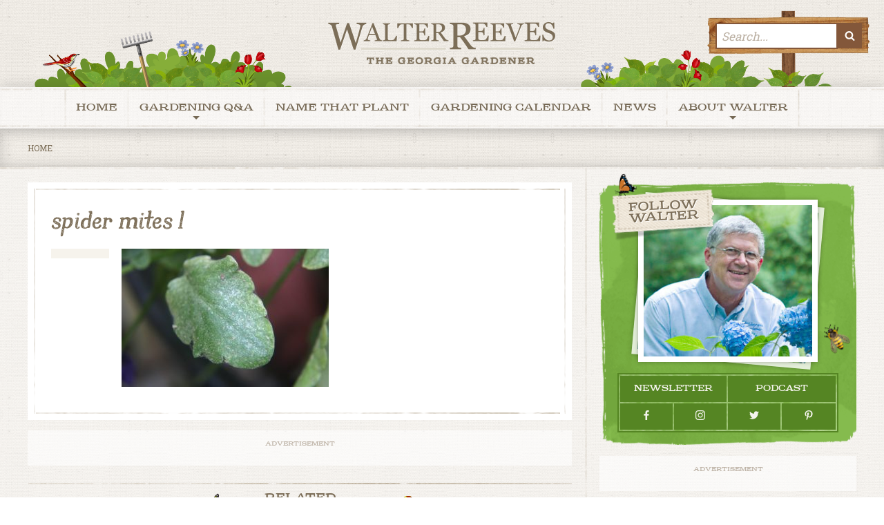

--- FILE ---
content_type: text/html; charset=UTF-8
request_url: https://www.walterreeves.com/spider-mites-1-2/
body_size: 15848
content:
<!DOCTYPE html>
<html dir="ltr" lang="en-US" prefix="og: https://ogp.me/ns#">
<head>
	<meta http-equiv="Content-Type" content="text/html; charset=UTF-8"/>
	<meta name="viewport" content="width=device-width, initial-scale=1.0, user-scalable=0">

	<link rel="profile" href="http://gmpg.org/xfn/11"/>
	<link rel="pingback" href="https://www.walterreeves.com/xmlrpc.php"/>
<!-- 
	<script type="text/javascript" src="//cdn.thisiswaldo.com/static/js/9914.js"></script>
 -->
	<script type='text/javascript' src='https://platform-api.sharethis.com/js/sharethis.js#property=5f9610e27e04ce001a9780b9&product=sop' async='async'></script>

	<title>spider mites 1 | Walter Reeves: The Georgia Gardener</title>

		<!-- All in One SEO Pro 4.9.2 - aioseo.com -->
	<meta name="robots" content="max-image-preview:large" />
	<meta name="author" content="Walter Reeves"/>
	<link rel="canonical" href="https://www.walterreeves.com/spider-mites-1-2/" />
	<meta name="generator" content="All in One SEO Pro (AIOSEO) 4.9.2" />
		<meta property="og:locale" content="en_US" />
		<meta property="og:site_name" content="Walter Reeves: The Georgia Gardener | Gardening tips and advice from the most respected garden guru in the Southeast." />
		<meta property="og:type" content="article" />
		<meta property="og:title" content="spider mites 1 | Walter Reeves: The Georgia Gardener" />
		<meta property="og:url" content="https://www.walterreeves.com/spider-mites-1-2/" />
		<meta property="article:published_time" content="2022-01-24T17:53:14+00:00" />
		<meta property="article:modified_time" content="2022-01-24T17:53:14+00:00" />
		<meta property="article:publisher" content="https://www.facebook.com/pages/Georgia-Gardener/316845926823" />
		<meta name="twitter:card" content="summary" />
		<meta name="twitter:site" content="@WalterReeves" />
		<meta name="twitter:title" content="spider mites 1 | Walter Reeves: The Georgia Gardener" />
		<meta name="twitter:creator" content="@WalterReeves" />
		<script type="application/ld+json" class="aioseo-schema">
			{"@context":"https:\/\/schema.org","@graph":[{"@type":"BreadcrumbList","@id":"https:\/\/www.walterreeves.com\/spider-mites-1-2\/#breadcrumblist","itemListElement":[{"@type":"ListItem","@id":"https:\/\/www.walterreeves.com#listItem","position":1,"name":"Home","item":"https:\/\/www.walterreeves.com","nextItem":{"@type":"ListItem","@id":"https:\/\/www.walterreeves.com\/spider-mites-1-2\/#listItem","name":"spider mites 1"}},{"@type":"ListItem","@id":"https:\/\/www.walterreeves.com\/spider-mites-1-2\/#listItem","position":2,"name":"spider mites 1","previousItem":{"@type":"ListItem","@id":"https:\/\/www.walterreeves.com#listItem","name":"Home"}}]},{"@type":"ItemPage","@id":"https:\/\/www.walterreeves.com\/spider-mites-1-2\/#itempage","url":"https:\/\/www.walterreeves.com\/spider-mites-1-2\/","name":"spider mites 1 | Walter Reeves: The Georgia Gardener","inLanguage":"en-US","isPartOf":{"@id":"https:\/\/www.walterreeves.com\/#website"},"breadcrumb":{"@id":"https:\/\/www.walterreeves.com\/spider-mites-1-2\/#breadcrumblist"},"author":{"@id":"https:\/\/www.walterreeves.com\/author\/wreeves\/#author"},"creator":{"@id":"https:\/\/www.walterreeves.com\/author\/wreeves\/#author"},"datePublished":"2022-01-24T12:53:14-05:00","dateModified":"2022-01-24T12:53:14-05:00"},{"@type":"Organization","@id":"https:\/\/www.walterreeves.com\/#organization","name":"Walter Reeves: The Georgia Gardener","description":"Gardening tips and advice from the most respected garden guru in the Southeast.","url":"https:\/\/www.walterreeves.com\/","logo":{"@type":"ImageObject","url":"https:\/\/www.walterreeves.com\/wp-content\/uploads\/2023\/04\/walter-reeves-logo-color.png","@id":"https:\/\/www.walterreeves.com\/spider-mites-1-2\/#organizationLogo","width":4382,"height":1245,"caption":"Walter Reeves - The Georgia Gardener"},"image":{"@id":"https:\/\/www.walterreeves.com\/spider-mites-1-2\/#organizationLogo"},"sameAs":["https:\/\/www.facebook.com\/pages\/Georgia-Gardener\/316845926823","https:\/\/twitter.com\/WalterReeves","https:\/\/www.instagram.com\/gardenergeorgia\/","https:\/\/www.pinterest.com\/georgiagardener\/"]},{"@type":"Person","@id":"https:\/\/www.walterreeves.com\/author\/wreeves\/#author","url":"https:\/\/www.walterreeves.com\/author\/wreeves\/","name":"Walter Reeves","image":{"@type":"ImageObject","url":"https:\/\/secure.gravatar.com\/avatar\/aed8677fb86e1eac2bedeea782e712acc4bcf48643c665e4b099cc0742c374e2?s=96&d=mm&r=g"}},{"@type":"WebPage","@id":"https:\/\/www.walterreeves.com\/spider-mites-1-2\/#webpage","url":"https:\/\/www.walterreeves.com\/spider-mites-1-2\/","name":"spider mites 1 | Walter Reeves: The Georgia Gardener","inLanguage":"en-US","isPartOf":{"@id":"https:\/\/www.walterreeves.com\/#website"},"breadcrumb":{"@id":"https:\/\/www.walterreeves.com\/spider-mites-1-2\/#breadcrumblist"},"author":{"@id":"https:\/\/www.walterreeves.com\/author\/wreeves\/#author"},"creator":{"@id":"https:\/\/www.walterreeves.com\/author\/wreeves\/#author"},"datePublished":"2022-01-24T12:53:14-05:00","dateModified":"2022-01-24T12:53:14-05:00"},{"@type":"WebSite","@id":"https:\/\/www.walterreeves.com\/#website","url":"https:\/\/www.walterreeves.com\/","name":"Walter Reeves: The Georgia Gardener","description":"Gardening tips and advice from the most respected garden guru in the Southeast.","inLanguage":"en-US","publisher":{"@id":"https:\/\/www.walterreeves.com\/#organization"}}]}
		</script>
		<!-- All in One SEO Pro -->


            <script data-no-defer="1" data-ezscrex="false" data-cfasync="false" data-pagespeed-no-defer data-cookieconsent="ignore">
                var ctPublicFunctions = {"_ajax_nonce":"5a425e616e","_rest_nonce":"fdd67dbbe3","_ajax_url":"\/wp-admin\/admin-ajax.php","_rest_url":"https:\/\/www.walterreeves.com\/wp-json\/","data__cookies_type":"none","data__ajax_type":"rest","data__bot_detector_enabled":"1","data__frontend_data_log_enabled":1,"cookiePrefix":"","wprocket_detected":false,"host_url":"www.walterreeves.com","text__ee_click_to_select":"Click to select the whole data","text__ee_original_email":"The complete one is","text__ee_got_it":"Got it","text__ee_blocked":"Blocked","text__ee_cannot_connect":"Cannot connect","text__ee_cannot_decode":"Can not decode email. Unknown reason","text__ee_email_decoder":"CleanTalk email decoder","text__ee_wait_for_decoding":"The magic is on the way!","text__ee_decoding_process":"Please wait a few seconds while we decode the contact data."}
            </script>
        
            <script data-no-defer="1" data-ezscrex="false" data-cfasync="false" data-pagespeed-no-defer data-cookieconsent="ignore">
                var ctPublic = {"_ajax_nonce":"5a425e616e","settings__forms__check_internal":"0","settings__forms__check_external":"0","settings__forms__force_protection":"0","settings__forms__search_test":"1","settings__forms__wc_add_to_cart":"0","settings__data__bot_detector_enabled":"1","settings__sfw__anti_crawler":0,"blog_home":"https:\/\/www.walterreeves.com\/","pixel__setting":"3","pixel__enabled":true,"pixel__url":null,"data__email_check_before_post":"1","data__email_check_exist_post":"1","data__cookies_type":"none","data__key_is_ok":true,"data__visible_fields_required":true,"wl_brandname":"Anti-Spam by CleanTalk","wl_brandname_short":"CleanTalk","ct_checkjs_key":"3440193921bbc0ed5efa2acf7ba29687ff9157be686949e2fc3b9ab6bef36ab2","emailEncoderPassKey":"12a5f86414a33d5b096a4536a9b6f0f3","bot_detector_forms_excluded":"W10=","advancedCacheExists":true,"varnishCacheExists":false,"wc_ajax_add_to_cart":false,"theRealPerson":{"phrases":{"trpHeading":"The Real Person Badge!","trpContent1":"The commenter acts as a real person and verified as not a bot.","trpContent2":" Anti-Spam by CleanTalk","trpContentLearnMore":"Learn more"},"trpContentLink":"https:\/\/cleantalk.org\/help\/the-real-person?utm_id=&amp;utm_term=&amp;utm_source=admin_side&amp;utm_medium=trp_badge&amp;utm_content=trp_badge_link_click&amp;utm_campaign=apbct_links","imgPersonUrl":"https:\/\/www.walterreeves.com\/wp-content\/plugins\/cleantalk-spam-protect\/css\/images\/real_user.svg","imgShieldUrl":"https:\/\/www.walterreeves.com\/wp-content\/plugins\/cleantalk-spam-protect\/css\/images\/shield.svg"}}
            </script>
        <link rel='dns-prefetch' href='//fd.cleantalk.org' />
<link rel='dns-prefetch' href='//platform-api.sharethis.com' />
<link rel='dns-prefetch' href='//www.googletagmanager.com' />
<link rel="alternate" type="application/rss+xml" title="Walter Reeves: The Georgia Gardener &raquo; Feed" href="https://www.walterreeves.com/feed/" />
<link rel="alternate" type="application/rss+xml" title="Walter Reeves: The Georgia Gardener &raquo; Comments Feed" href="https://www.walterreeves.com/comments/feed/" />
<link rel="alternate" type="application/rss+xml" title="Walter Reeves: The Georgia Gardener &raquo; spider mites 1 Comments Feed" href="https://www.walterreeves.com/feed/?attachment_id=56952" />
<link rel="alternate" title="oEmbed (JSON)" type="application/json+oembed" href="https://www.walterreeves.com/wp-json/oembed/1.0/embed?url=https%3A%2F%2Fwww.walterreeves.com%2Fspider-mites-1-2%2F" />
<link rel="alternate" title="oEmbed (XML)" type="text/xml+oembed" href="https://www.walterreeves.com/wp-json/oembed/1.0/embed?url=https%3A%2F%2Fwww.walterreeves.com%2Fspider-mites-1-2%2F&#038;format=xml" />
<link rel="shortcut icon" href="https://walter-reeves.b-cdn.net/wp-content/themes/walter-reeves/dist/images/favicon.ico?ver=1611064640" />
<style id='wp-img-auto-sizes-contain-inline-css' type='text/css'>
img:is([sizes=auto i],[sizes^="auto," i]){contain-intrinsic-size:3000px 1500px}
/*# sourceURL=wp-img-auto-sizes-contain-inline-css */
</style>
<style id='wp-emoji-styles-inline-css' type='text/css'>

	img.wp-smiley, img.emoji {
		display: inline !important;
		border: none !important;
		box-shadow: none !important;
		height: 1em !important;
		width: 1em !important;
		margin: 0 0.07em !important;
		vertical-align: -0.1em !important;
		background: none !important;
		padding: 0 !important;
	}
/*# sourceURL=wp-emoji-styles-inline-css */
</style>
<style id='wp-block-library-inline-css' type='text/css'>
:root{--wp-block-synced-color:#7a00df;--wp-block-synced-color--rgb:122,0,223;--wp-bound-block-color:var(--wp-block-synced-color);--wp-editor-canvas-background:#ddd;--wp-admin-theme-color:#007cba;--wp-admin-theme-color--rgb:0,124,186;--wp-admin-theme-color-darker-10:#006ba1;--wp-admin-theme-color-darker-10--rgb:0,107,160.5;--wp-admin-theme-color-darker-20:#005a87;--wp-admin-theme-color-darker-20--rgb:0,90,135;--wp-admin-border-width-focus:2px}@media (min-resolution:192dpi){:root{--wp-admin-border-width-focus:1.5px}}.wp-element-button{cursor:pointer}:root .has-very-light-gray-background-color{background-color:#eee}:root .has-very-dark-gray-background-color{background-color:#313131}:root .has-very-light-gray-color{color:#eee}:root .has-very-dark-gray-color{color:#313131}:root .has-vivid-green-cyan-to-vivid-cyan-blue-gradient-background{background:linear-gradient(135deg,#00d084,#0693e3)}:root .has-purple-crush-gradient-background{background:linear-gradient(135deg,#34e2e4,#4721fb 50%,#ab1dfe)}:root .has-hazy-dawn-gradient-background{background:linear-gradient(135deg,#faaca8,#dad0ec)}:root .has-subdued-olive-gradient-background{background:linear-gradient(135deg,#fafae1,#67a671)}:root .has-atomic-cream-gradient-background{background:linear-gradient(135deg,#fdd79a,#004a59)}:root .has-nightshade-gradient-background{background:linear-gradient(135deg,#330968,#31cdcf)}:root .has-midnight-gradient-background{background:linear-gradient(135deg,#020381,#2874fc)}:root{--wp--preset--font-size--normal:16px;--wp--preset--font-size--huge:42px}.has-regular-font-size{font-size:1em}.has-larger-font-size{font-size:2.625em}.has-normal-font-size{font-size:var(--wp--preset--font-size--normal)}.has-huge-font-size{font-size:var(--wp--preset--font-size--huge)}.has-text-align-center{text-align:center}.has-text-align-left{text-align:left}.has-text-align-right{text-align:right}.has-fit-text{white-space:nowrap!important}#end-resizable-editor-section{display:none}.aligncenter{clear:both}.items-justified-left{justify-content:flex-start}.items-justified-center{justify-content:center}.items-justified-right{justify-content:flex-end}.items-justified-space-between{justify-content:space-between}.screen-reader-text{border:0;clip-path:inset(50%);height:1px;margin:-1px;overflow:hidden;padding:0;position:absolute;width:1px;word-wrap:normal!important}.screen-reader-text:focus{background-color:#ddd;clip-path:none;color:#444;display:block;font-size:1em;height:auto;left:5px;line-height:normal;padding:15px 23px 14px;text-decoration:none;top:5px;width:auto;z-index:100000}html :where(.has-border-color){border-style:solid}html :where([style*=border-top-color]){border-top-style:solid}html :where([style*=border-right-color]){border-right-style:solid}html :where([style*=border-bottom-color]){border-bottom-style:solid}html :where([style*=border-left-color]){border-left-style:solid}html :where([style*=border-width]){border-style:solid}html :where([style*=border-top-width]){border-top-style:solid}html :where([style*=border-right-width]){border-right-style:solid}html :where([style*=border-bottom-width]){border-bottom-style:solid}html :where([style*=border-left-width]){border-left-style:solid}html :where(img[class*=wp-image-]){height:auto;max-width:100%}:where(figure){margin:0 0 1em}html :where(.is-position-sticky){--wp-admin--admin-bar--position-offset:var(--wp-admin--admin-bar--height,0px)}@media screen and (max-width:600px){html :where(.is-position-sticky){--wp-admin--admin-bar--position-offset:0px}}

/*# sourceURL=wp-block-library-inline-css */
</style><style id='global-styles-inline-css' type='text/css'>
:root{--wp--preset--aspect-ratio--square: 1;--wp--preset--aspect-ratio--4-3: 4/3;--wp--preset--aspect-ratio--3-4: 3/4;--wp--preset--aspect-ratio--3-2: 3/2;--wp--preset--aspect-ratio--2-3: 2/3;--wp--preset--aspect-ratio--16-9: 16/9;--wp--preset--aspect-ratio--9-16: 9/16;--wp--preset--color--black: #000000;--wp--preset--color--cyan-bluish-gray: #abb8c3;--wp--preset--color--white: #ffffff;--wp--preset--color--pale-pink: #f78da7;--wp--preset--color--vivid-red: #cf2e2e;--wp--preset--color--luminous-vivid-orange: #ff6900;--wp--preset--color--luminous-vivid-amber: #fcb900;--wp--preset--color--light-green-cyan: #7bdcb5;--wp--preset--color--vivid-green-cyan: #00d084;--wp--preset--color--pale-cyan-blue: #8ed1fc;--wp--preset--color--vivid-cyan-blue: #0693e3;--wp--preset--color--vivid-purple: #9b51e0;--wp--preset--gradient--vivid-cyan-blue-to-vivid-purple: linear-gradient(135deg,rgb(6,147,227) 0%,rgb(155,81,224) 100%);--wp--preset--gradient--light-green-cyan-to-vivid-green-cyan: linear-gradient(135deg,rgb(122,220,180) 0%,rgb(0,208,130) 100%);--wp--preset--gradient--luminous-vivid-amber-to-luminous-vivid-orange: linear-gradient(135deg,rgb(252,185,0) 0%,rgb(255,105,0) 100%);--wp--preset--gradient--luminous-vivid-orange-to-vivid-red: linear-gradient(135deg,rgb(255,105,0) 0%,rgb(207,46,46) 100%);--wp--preset--gradient--very-light-gray-to-cyan-bluish-gray: linear-gradient(135deg,rgb(238,238,238) 0%,rgb(169,184,195) 100%);--wp--preset--gradient--cool-to-warm-spectrum: linear-gradient(135deg,rgb(74,234,220) 0%,rgb(151,120,209) 20%,rgb(207,42,186) 40%,rgb(238,44,130) 60%,rgb(251,105,98) 80%,rgb(254,248,76) 100%);--wp--preset--gradient--blush-light-purple: linear-gradient(135deg,rgb(255,206,236) 0%,rgb(152,150,240) 100%);--wp--preset--gradient--blush-bordeaux: linear-gradient(135deg,rgb(254,205,165) 0%,rgb(254,45,45) 50%,rgb(107,0,62) 100%);--wp--preset--gradient--luminous-dusk: linear-gradient(135deg,rgb(255,203,112) 0%,rgb(199,81,192) 50%,rgb(65,88,208) 100%);--wp--preset--gradient--pale-ocean: linear-gradient(135deg,rgb(255,245,203) 0%,rgb(182,227,212) 50%,rgb(51,167,181) 100%);--wp--preset--gradient--electric-grass: linear-gradient(135deg,rgb(202,248,128) 0%,rgb(113,206,126) 100%);--wp--preset--gradient--midnight: linear-gradient(135deg,rgb(2,3,129) 0%,rgb(40,116,252) 100%);--wp--preset--font-size--small: 13px;--wp--preset--font-size--medium: 20px;--wp--preset--font-size--large: 36px;--wp--preset--font-size--x-large: 42px;--wp--preset--spacing--20: 0.44rem;--wp--preset--spacing--30: 0.67rem;--wp--preset--spacing--40: 1rem;--wp--preset--spacing--50: 1.5rem;--wp--preset--spacing--60: 2.25rem;--wp--preset--spacing--70: 3.38rem;--wp--preset--spacing--80: 5.06rem;--wp--preset--shadow--natural: 6px 6px 9px rgba(0, 0, 0, 0.2);--wp--preset--shadow--deep: 12px 12px 50px rgba(0, 0, 0, 0.4);--wp--preset--shadow--sharp: 6px 6px 0px rgba(0, 0, 0, 0.2);--wp--preset--shadow--outlined: 6px 6px 0px -3px rgb(255, 255, 255), 6px 6px rgb(0, 0, 0);--wp--preset--shadow--crisp: 6px 6px 0px rgb(0, 0, 0);}:where(.is-layout-flex){gap: 0.5em;}:where(.is-layout-grid){gap: 0.5em;}body .is-layout-flex{display: flex;}.is-layout-flex{flex-wrap: wrap;align-items: center;}.is-layout-flex > :is(*, div){margin: 0;}body .is-layout-grid{display: grid;}.is-layout-grid > :is(*, div){margin: 0;}:where(.wp-block-columns.is-layout-flex){gap: 2em;}:where(.wp-block-columns.is-layout-grid){gap: 2em;}:where(.wp-block-post-template.is-layout-flex){gap: 1.25em;}:where(.wp-block-post-template.is-layout-grid){gap: 1.25em;}.has-black-color{color: var(--wp--preset--color--black) !important;}.has-cyan-bluish-gray-color{color: var(--wp--preset--color--cyan-bluish-gray) !important;}.has-white-color{color: var(--wp--preset--color--white) !important;}.has-pale-pink-color{color: var(--wp--preset--color--pale-pink) !important;}.has-vivid-red-color{color: var(--wp--preset--color--vivid-red) !important;}.has-luminous-vivid-orange-color{color: var(--wp--preset--color--luminous-vivid-orange) !important;}.has-luminous-vivid-amber-color{color: var(--wp--preset--color--luminous-vivid-amber) !important;}.has-light-green-cyan-color{color: var(--wp--preset--color--light-green-cyan) !important;}.has-vivid-green-cyan-color{color: var(--wp--preset--color--vivid-green-cyan) !important;}.has-pale-cyan-blue-color{color: var(--wp--preset--color--pale-cyan-blue) !important;}.has-vivid-cyan-blue-color{color: var(--wp--preset--color--vivid-cyan-blue) !important;}.has-vivid-purple-color{color: var(--wp--preset--color--vivid-purple) !important;}.has-black-background-color{background-color: var(--wp--preset--color--black) !important;}.has-cyan-bluish-gray-background-color{background-color: var(--wp--preset--color--cyan-bluish-gray) !important;}.has-white-background-color{background-color: var(--wp--preset--color--white) !important;}.has-pale-pink-background-color{background-color: var(--wp--preset--color--pale-pink) !important;}.has-vivid-red-background-color{background-color: var(--wp--preset--color--vivid-red) !important;}.has-luminous-vivid-orange-background-color{background-color: var(--wp--preset--color--luminous-vivid-orange) !important;}.has-luminous-vivid-amber-background-color{background-color: var(--wp--preset--color--luminous-vivid-amber) !important;}.has-light-green-cyan-background-color{background-color: var(--wp--preset--color--light-green-cyan) !important;}.has-vivid-green-cyan-background-color{background-color: var(--wp--preset--color--vivid-green-cyan) !important;}.has-pale-cyan-blue-background-color{background-color: var(--wp--preset--color--pale-cyan-blue) !important;}.has-vivid-cyan-blue-background-color{background-color: var(--wp--preset--color--vivid-cyan-blue) !important;}.has-vivid-purple-background-color{background-color: var(--wp--preset--color--vivid-purple) !important;}.has-black-border-color{border-color: var(--wp--preset--color--black) !important;}.has-cyan-bluish-gray-border-color{border-color: var(--wp--preset--color--cyan-bluish-gray) !important;}.has-white-border-color{border-color: var(--wp--preset--color--white) !important;}.has-pale-pink-border-color{border-color: var(--wp--preset--color--pale-pink) !important;}.has-vivid-red-border-color{border-color: var(--wp--preset--color--vivid-red) !important;}.has-luminous-vivid-orange-border-color{border-color: var(--wp--preset--color--luminous-vivid-orange) !important;}.has-luminous-vivid-amber-border-color{border-color: var(--wp--preset--color--luminous-vivid-amber) !important;}.has-light-green-cyan-border-color{border-color: var(--wp--preset--color--light-green-cyan) !important;}.has-vivid-green-cyan-border-color{border-color: var(--wp--preset--color--vivid-green-cyan) !important;}.has-pale-cyan-blue-border-color{border-color: var(--wp--preset--color--pale-cyan-blue) !important;}.has-vivid-cyan-blue-border-color{border-color: var(--wp--preset--color--vivid-cyan-blue) !important;}.has-vivid-purple-border-color{border-color: var(--wp--preset--color--vivid-purple) !important;}.has-vivid-cyan-blue-to-vivid-purple-gradient-background{background: var(--wp--preset--gradient--vivid-cyan-blue-to-vivid-purple) !important;}.has-light-green-cyan-to-vivid-green-cyan-gradient-background{background: var(--wp--preset--gradient--light-green-cyan-to-vivid-green-cyan) !important;}.has-luminous-vivid-amber-to-luminous-vivid-orange-gradient-background{background: var(--wp--preset--gradient--luminous-vivid-amber-to-luminous-vivid-orange) !important;}.has-luminous-vivid-orange-to-vivid-red-gradient-background{background: var(--wp--preset--gradient--luminous-vivid-orange-to-vivid-red) !important;}.has-very-light-gray-to-cyan-bluish-gray-gradient-background{background: var(--wp--preset--gradient--very-light-gray-to-cyan-bluish-gray) !important;}.has-cool-to-warm-spectrum-gradient-background{background: var(--wp--preset--gradient--cool-to-warm-spectrum) !important;}.has-blush-light-purple-gradient-background{background: var(--wp--preset--gradient--blush-light-purple) !important;}.has-blush-bordeaux-gradient-background{background: var(--wp--preset--gradient--blush-bordeaux) !important;}.has-luminous-dusk-gradient-background{background: var(--wp--preset--gradient--luminous-dusk) !important;}.has-pale-ocean-gradient-background{background: var(--wp--preset--gradient--pale-ocean) !important;}.has-electric-grass-gradient-background{background: var(--wp--preset--gradient--electric-grass) !important;}.has-midnight-gradient-background{background: var(--wp--preset--gradient--midnight) !important;}.has-small-font-size{font-size: var(--wp--preset--font-size--small) !important;}.has-medium-font-size{font-size: var(--wp--preset--font-size--medium) !important;}.has-large-font-size{font-size: var(--wp--preset--font-size--large) !important;}.has-x-large-font-size{font-size: var(--wp--preset--font-size--x-large) !important;}
/*# sourceURL=global-styles-inline-css */
</style>

<style id='classic-theme-styles-inline-css' type='text/css'>
/*! This file is auto-generated */
.wp-block-button__link{color:#fff;background-color:#32373c;border-radius:9999px;box-shadow:none;text-decoration:none;padding:calc(.667em + 2px) calc(1.333em + 2px);font-size:1.125em}.wp-block-file__button{background:#32373c;color:#fff;text-decoration:none}
/*# sourceURL=https://walter-reeves.b-cdn.net/wp-includes/css/classic-themes.min.css */
</style>
<link rel='stylesheet' id='cleantalk-public-css-css' href='https://walter-reeves.b-cdn.net/wp-content/plugins/cleantalk-spam-protect/css/cleantalk-public.min.css?ver=6.70.1_1766424524' type='text/css' media='all' />
<link rel='stylesheet' id='cleantalk-email-decoder-css-css' href='https://walter-reeves.b-cdn.net/wp-content/plugins/cleantalk-spam-protect/css/cleantalk-email-decoder.min.css?ver=6.70.1_1766424524' type='text/css' media='all' />
<link rel='stylesheet' id='cleantalk-trp-css-css' href='https://walter-reeves.b-cdn.net/wp-content/plugins/cleantalk-spam-protect/css/cleantalk-trp.min.css?ver=6.70.1_1766424524' type='text/css' media='all' />
<link rel='stylesheet' id='share-this-share-buttons-sticky-css' href='https://walter-reeves.b-cdn.net/wp-content/plugins/sharethis-share-buttons/css/mu-style.css?ver=1766422818' type='text/css' media='all' />
<link rel='stylesheet' id='theme-css-bundle-css' href='https://walter-reeves.b-cdn.net/wp-content/themes/walter-reeves/dist/css/bundle-3b8cda9040.css?ver=6.9' type='text/css' media='all' />
<link rel='stylesheet' id='theme-styles-css' href='https://walter-reeves.b-cdn.net/wp-content/themes/walter-reeves/style.css?ver=1603699232' type='text/css' media='all' />
<link rel='stylesheet' id='taxopress-frontend-css-css' href='https://walter-reeves.b-cdn.net/wp-content/plugins/simple-tags/assets/frontend/css/frontend.css?ver=3.42.0' type='text/css' media='all' />
<script type="text/javascript" src="https://walter-reeves.b-cdn.net/wp-content/plugins/cleantalk-spam-protect/js/apbct-public-bundle.min.js?ver=6.70.1_1766424524" id="apbct-public-bundle.min-js-js"></script>
<script type="text/javascript" src="https://fd.cleantalk.org/ct-bot-detector-wrapper.js?ver=6.70.1" id="ct_bot_detector-js" defer="defer" data-wp-strategy="defer"></script>
<script type="text/javascript" src="//platform-api.sharethis.com/js/sharethis.js?ver=2.3.6#property=5f9611046bdd840019e02616&amp;product=inline-buttons&amp;source=sharethis-share-buttons-wordpress" id="share-this-share-buttons-mu-js"></script>
<script type="text/javascript" src="https://walter-reeves.b-cdn.net/wp-content/themes/walter-reeves/resources/js/components/ResizeSensor.js" id="resize-sensor-js"></script>
<script type="text/javascript" src="https://walter-reeves.b-cdn.net/wp-includes/js/jquery/jquery.min.js?ver=3.7.1" id="jquery-core-js"></script>
<script type="text/javascript" src="https://walter-reeves.b-cdn.net/wp-includes/js/jquery/jquery-migrate.min.js?ver=3.4.1" id="jquery-migrate-js"></script>
<script type="text/javascript" src="https://walter-reeves.b-cdn.net/wp-content/plugins/simple-tags/assets/frontend/js/frontend.js?ver=3.42.0" id="taxopress-frontend-js-js"></script>

<!-- Google tag (gtag.js) snippet added by Site Kit -->
<!-- Google Analytics snippet added by Site Kit -->
<script type="text/javascript" src="https://www.googletagmanager.com/gtag/js?id=G-MYN4SV3MD5" id="google_gtagjs-js" async></script>
<script type="text/javascript" id="google_gtagjs-js-after">
/* <![CDATA[ */
window.dataLayer = window.dataLayer || [];function gtag(){dataLayer.push(arguments);}
gtag("set","linker",{"domains":["www.walterreeves.com"]});
gtag("js", new Date());
gtag("set", "developer_id.dZTNiMT", true);
gtag("config", "G-MYN4SV3MD5");
//# sourceURL=google_gtagjs-js-after
/* ]]> */
</script>
<link rel="https://api.w.org/" href="https://www.walterreeves.com/wp-json/" /><link rel="alternate" title="JSON" type="application/json" href="https://www.walterreeves.com/wp-json/wp/v2/media/56952" /><link rel="EditURI" type="application/rsd+xml" title="RSD" href="https://www.walterreeves.com/xmlrpc.php?rsd" />
<meta name="generator" content="WordPress 6.9" />
<link rel='shortlink' href='https://www.walterreeves.com/?p=56952' />
<meta name="generator" content="Site Kit by Google 1.170.0" /><script type="text/javascript">
           var ajaxurl = "https://www.walterreeves.com/wp-admin/admin-ajax.php";
         </script><style type="text/css">a.st_tag, a.internal_tag, .st_tag, .internal_tag { text-decoration: underline !important; }</style><style type="text/css">.recentcomments a{display:inline !important;padding:0 !important;margin:0 !important;}</style></head>
<body class="attachment wp-singular attachment-template-default single single-attachment postid-56952 attachmentid-56952 attachment-jpeg wp-embed-responsive wp-theme-walter-reeves">
<div class="wrapper">
	<div class="wrapper__inner">
		<header class="header">
			<div class="header__sticky">
				<div class="shell">
					<div class="header__sticky-menu">
						<a href="#" class="btn-menu">
							<span></span>
						</a>
					</div><!-- /.header__sticky-menu -->

					<div class="header__sticky-logo">
						<a href="https://www.walterreeves.com/" class="logo">
							<img src="https://walter-reeves.b-cdn.net/wp-content/themes/walter-reeves/resources/images/temp/logo.png" alt=""/>

							<img src="https://walter-reeves.b-cdn.net/wp-content/themes/walter-reeves/resources/images/temp/logo-hover.png" alt=""/>
						</a>
					</div><!-- /.header__sticky-logo -->

					<div class="header__sticky-search">
						<a href="#popup-search" class="btn-search-secondary">
							<span>Search</span>

							<i class="ico-search" data-color="brown"></i>
						</a>
					</div><!-- /.header__sticky-search -->
				</div><!-- /.shell -->
			</div><!-- /.header__sticky -->

			<div class="header__inner">
				<div class="shell">
					<div class="header__logo">
						<a href="https://www.walterreeves.com/" class="logo">
							<img src="https://walter-reeves.b-cdn.net/wp-content/themes/walter-reeves/resources/images/temp/logo.png" alt=""/>

							<img src="https://walter-reeves.b-cdn.net/wp-content/themes/walter-reeves/resources/images/temp/logo-hover.png" alt=""/>
						</a>
					</div><!-- /.header__logo -->

					<div class="header__search">
						<div class="header__search__container">
							<div class="form-search">
								<form action="https://www.walterreeves.com/" method="get" role="search">
									<div class="form__body">
										<label><span class="screen-reader-text">Search for:</span><input type="text" title="Search for:" name="s" value="" id="s" placeholder="Search..." class="search__field"/></label><button type="submit" class="search__btn btn">
											<svg height="1792" viewBox="0 0 1792 1792" width="1792" xmlns="http://www.w3.org/2000/svg">
												<path d="M1216 832q0-185-131.5-316.5t-316.5-131.5-316.5 131.5-131.5 316.5 131.5 316.5 316.5 131.5 316.5-131.5 131.5-316.5zm512 832q0 52-38 90t-90 38q-54 0-90-38l-343-342q-179 124-399 124-143 0-273.5-55.5t-225-150-150-225-55.5-273.5 55.5-273.5 150-225 225-150 273.5-55.5 273.5 55.5 225 150 150 225 55.5 273.5q0 220-124 399l343 343q37 37 37 90z"/>
											</svg>
											<span>Search</span>
										</button>
									</div><!-- /.form__body -->
								</form>
							</div><!-- /.form-search -->
						</div><!-- /.section__popup__head -->
					</div><!-- /.header__search -->

					<div class="header__background header__background--left"
						 style="background-image: url(https://walter-reeves.b-cdn.net/wp-content/themes/walter-reeves/resources/images/temp/header-bg-left.png);">
					</div><!-- /.header__background -->

					<div class="header__background header__background--right"
						 style="background-image: url(https://walter-reeves.b-cdn.net/wp-content/themes/walter-reeves/resources/images/temp/header-bg-right.png);">
					</div><!-- /.header__background -->
				</div><!-- /.shell -->
			</div><!-- /.header__inner -->

			<div class="header__nav">
				<div class="shell">
					<nav class="nav"><ul id="menu-main-menu" class="menu"><li id="menu-item-17" class="menu-item menu-item-type-post_type menu-item-object-page menu-item-home menu-item-17"><a href="https://www.walterreeves.com/">Home</a></li>
<li id="menu-item-456" class="menu-item menu-item-type-post_type menu-item-object-page current_page_parent menu-item-456 nav__dd menu-item-has-children"><a href="https://www.walterreeves.com/gardening-qa/">Gardening Q&#038;A<span></span></a><ul><li class="nav__dd--primary menu-item-has-children"><a href="https://www.walterreeves.com/category/lawn-care/">Lawn Care <span></span></a><ul><li class=""><a href="https://www.walterreeves.com/category/lawn-care/bermudagrass/">Bermudagrass</a></li><li class=""><a href="https://www.walterreeves.com/category/lawn-care/fescue/">Fescue</a></li><li class=""><a href="https://www.walterreeves.com/category/lawn-care/zoysia/">Zoysia</a></li><li class=""><a href="https://www.walterreeves.com/category/lawn-care/centipede/">Centipede</a></li><li class=""><a href="https://www.walterreeves.com/category/lawn-care/st-augustine/">St. Augustine</a></li></ul></li><li class="nav__dd--secondary menu-item-has-children"><a href="https://www.walterreeves.com/category/landscaping/">Landscaping <span></span></a><ul><li class=""><a href="https://www.walterreeves.com/category/landscaping/outdoor-flowers-and-foliage/">Outdoor Flowers &amp; Foliage</a></li><li class=""><a href="https://www.walterreeves.com/category/landscaping/ornamental-trees/">Ornamental Trees</a></li><li class=""><a href="https://www.walterreeves.com/category/landscaping/shrubs/">Shrubs</a></li><li class=""><a href="https://www.walterreeves.com/category/landscaping/vines/">Vines</a></li><li class=""><a href="https://www.walterreeves.com/category/landscaping/groundcovers/">Groundcovers</a></li><li class=""><a href="https://www.walterreeves.com/category/landscaping/ornamental-grasses/">Ornamental Grasses</a></li><li class=""><a href="https://www.walterreeves.com/category/landscaping/pest-plants/">Pest Plants</a></li><li class=""><a href="https://www.walterreeves.com/category/landscaping/plant-lists/">Plant Lists</a></li><li class=""><a href="https://www.walterreeves.com/category/landscaping/water-features/">Water Features</a></li><li class=""><a href="https://www.walterreeves.com/category/landscaping/general-garden-info/">General Garden Info</a></li></ul></li><li class="nav__dd--primary menu-item-has-children"><a href="https://www.walterreeves.com/category/food-gardening/">Food Gardening <span></span></a><ul><li class=""><a href="https://www.walterreeves.com/category/food-gardening/fruits/">Fruits</a></li><li class=""><a href="https://www.walterreeves.com/category/food-gardening/vegetables/">Vegetables</a></li><li class=""><a href="https://www.walterreeves.com/category/food-gardening/nuts/">Nuts</a></li><li class=""><a href="https://www.walterreeves.com/category/food-gardening/herbs/">Herbs</a></li></ul></li><li class="nav__dd--tertiary const-open"><ul><li class=""><a href="https://www.walterreeves.com/category/houseplants/">Houseplants</a></li><li class=""><a href="https://www.walterreeves.com/category/insects-and-animals/">Insects &amp; Animals</a></li><li class=""><a href="https://www.walterreeves.com/category/tools-and-chemicals/">Tools &amp; Chemicals</a></li><li class=""><a href="https://www.walterreeves.com/category/general-q-and-a/">General Q &amp; A</a></li><li class=""><a href="https://www.walterreeves.com/category/how-to/">How-To</a></li></ul></li></ul></li>
<li id="menu-item-21" class="menu-item menu-item-type-post_type menu-item-object-page menu-item-21"><a href="https://www.walterreeves.com/name-that-plant/">Name That Plant</a></li>
<li id="menu-item-17491" class="menu-item menu-item-type-custom menu-item-object-custom menu-item-17491"><a href="https://www.walterreeves.com/gardening-calendar/january/">Gardening Calendar</a></li>
<li id="menu-item-22" class="menu-item menu-item-type-post_type menu-item-object-page menu-item-22"><a href="https://www.walterreeves.com/news/">News</a></li>
<li id="menu-item-18" class="menu-item menu-item-type-post_type menu-item-object-page menu-item-has-children menu-item-18"><a href="https://www.walterreeves.com/walter-reeves-biography/">About Walter<span></span></a>
<ul class="sub-menu">
	<li id="menu-item-74" class="menu-item menu-item-type-post_type menu-item-object-page menu-item-74"><a href="https://www.walterreeves.com/wheres-walter/">Where’s Walter?</a></li>
	<li id="menu-item-76" class="menu-item menu-item-type-post_type menu-item-object-page menu-item-76"><a href="https://www.walterreeves.com/walter-reeves-biography/">Walter&#8217;s Biography</a></li>
</ul>
</li>
</ul></nav>				</div><!-- /.shell -->
			</div><!-- /.header__nav -->

			<div class="header__nav__sticky">
				<nav class="nav-sticky"><ul id="menu-main-menu-1" class="menu"><li class="menu-item menu-item-type-post_type menu-item-object-page menu-item-home menu-item-17"><a href="https://www.walterreeves.com/">Home</a></li>
<li class="menu-item menu-item-type-post_type menu-item-object-page current_page_parent menu-item-456 nav__dd menu-item-has-children"><a href="https://www.walterreeves.com/gardening-qa/">Gardening Q&#038;A<span></span></a><ul><li class="nav__dd--primary menu-item-has-children"><a href="https://www.walterreeves.com/category/lawn-care/">Lawn Care <span></span></a><ul><li class=""><a href="https://www.walterreeves.com/category/lawn-care/bermudagrass/">Bermudagrass</a></li><li class=""><a href="https://www.walterreeves.com/category/lawn-care/fescue/">Fescue</a></li><li class=""><a href="https://www.walterreeves.com/category/lawn-care/zoysia/">Zoysia</a></li><li class=""><a href="https://www.walterreeves.com/category/lawn-care/centipede/">Centipede</a></li><li class=""><a href="https://www.walterreeves.com/category/lawn-care/st-augustine/">St. Augustine</a></li></ul></li><li class="nav__dd--secondary menu-item-has-children"><a href="https://www.walterreeves.com/category/landscaping/">Landscaping <span></span></a><ul><li class=""><a href="https://www.walterreeves.com/category/landscaping/outdoor-flowers-and-foliage/">Outdoor Flowers &amp; Foliage</a></li><li class=""><a href="https://www.walterreeves.com/category/landscaping/ornamental-trees/">Ornamental Trees</a></li><li class=""><a href="https://www.walterreeves.com/category/landscaping/shrubs/">Shrubs</a></li><li class=""><a href="https://www.walterreeves.com/category/landscaping/vines/">Vines</a></li><li class=""><a href="https://www.walterreeves.com/category/landscaping/groundcovers/">Groundcovers</a></li><li class=""><a href="https://www.walterreeves.com/category/landscaping/ornamental-grasses/">Ornamental Grasses</a></li><li class=""><a href="https://www.walterreeves.com/category/landscaping/pest-plants/">Pest Plants</a></li><li class=""><a href="https://www.walterreeves.com/category/landscaping/plant-lists/">Plant Lists</a></li><li class=""><a href="https://www.walterreeves.com/category/landscaping/water-features/">Water Features</a></li><li class=""><a href="https://www.walterreeves.com/category/landscaping/general-garden-info/">General Garden Info</a></li></ul></li><li class="nav__dd--primary menu-item-has-children"><a href="https://www.walterreeves.com/category/food-gardening/">Food Gardening <span></span></a><ul><li class=""><a href="https://www.walterreeves.com/category/food-gardening/fruits/">Fruits</a></li><li class=""><a href="https://www.walterreeves.com/category/food-gardening/vegetables/">Vegetables</a></li><li class=""><a href="https://www.walterreeves.com/category/food-gardening/nuts/">Nuts</a></li><li class=""><a href="https://www.walterreeves.com/category/food-gardening/herbs/">Herbs</a></li></ul></li><li class="nav__dd--tertiary const-open"><ul><li class=""><a href="https://www.walterreeves.com/category/houseplants/">Houseplants</a></li><li class=""><a href="https://www.walterreeves.com/category/insects-and-animals/">Insects &amp; Animals</a></li><li class=""><a href="https://www.walterreeves.com/category/tools-and-chemicals/">Tools &amp; Chemicals</a></li><li class=""><a href="https://www.walterreeves.com/category/general-q-and-a/">General Q &amp; A</a></li><li class=""><a href="https://www.walterreeves.com/category/how-to/">How-To</a></li></ul></li></ul></li>
<li class="menu-item menu-item-type-post_type menu-item-object-page menu-item-21"><a href="https://www.walterreeves.com/name-that-plant/">Name That Plant</a></li>
<li class="menu-item menu-item-type-custom menu-item-object-custom menu-item-17491"><a href="https://www.walterreeves.com/gardening-calendar/january/">Gardening Calendar</a></li>
<li class="menu-item menu-item-type-post_type menu-item-object-page menu-item-22"><a href="https://www.walterreeves.com/news/">News</a></li>
<li class="menu-item menu-item-type-post_type menu-item-object-page menu-item-has-children menu-item-18"><a href="https://www.walterreeves.com/walter-reeves-biography/">About Walter<span></span></a>
<ul class="sub-menu">
	<li class="menu-item menu-item-type-post_type menu-item-object-page menu-item-74"><a href="https://www.walterreeves.com/wheres-walter/">Where’s Walter?</a></li>
	<li class="menu-item menu-item-type-post_type menu-item-object-page menu-item-76"><a href="https://www.walterreeves.com/walter-reeves-biography/">Walter&#8217;s Biography</a></li>
</ul>
</li>
</ul></nav>
				<div class="nav-socials">
			<div class="nav__head">
			<ul>
									<li>
						<a href="https://membercenter.wsbradio.com/newsletters" target="_blank">Newsletter</a>
					</li>
				
									<li>
						<a href="https://www.wsbradio.com/on-demand/green-growing-podcast/" target="_blank">Podcast</a>
					</li>
							</ul>
		</div><!-- /.nav__head -->
	
			<div class="nav__body">
			<ul>
									<li>
						<a href="http://www.facebook.com/pages/Georgia-Gardener/316845926823" target="_blank">
							<i class="socicon-facebook"></i>
						</a>
					</li>
									<li>
						<a href="https://www.instagram.com/gardenergeorgia/" target="_blank">
							<i class="socicon-instagram"></i>
						</a>
					</li>
									<li>
						<a href="http://twitter.com/WalterReeves" target="_blank">
							<i class="socicon-twitter"></i>
						</a>
					</li>
									<li>
						<a href="https://www.pinterest.com/georgiagardener/" target="_blank">
							<i class="socicon-pinterest"></i>
						</a>
					</li>
							</ul>
		</div><!-- /.nav__body -->
	</div><!-- /.nav-socials -->
			</div><!-- /.header__nav__sticky -->
		</header><!-- /.header -->

		<div class="main">
<section class="section-breadcrumbs">
	<div class="shell">
		<ul class="list-breadcrumbs">
			<li>
				<a href="https://www.walterreeves.com/">Home</a>
			</li>

					</ul><!-- /.list-breadcrumbs -->
	</div><!-- ./shell -->
</section><!-- /.section-breadcrumbs -->

<section class="section-article">
	<div class="shell">
		<div class="section__inner">
			<div class="section__content">
				<div class="section__entry">
					<div class="section__entry-wrapper">
						<h1>spider mites 1</h1>

						
						<div class="section__text">
															<div class="section__socials">
									<div class="section__socials-inner">
										<div class="sharethis-inline-share-buttons"></div>									</div><!-- /.section__socials-inner -->
								</div><!-- /.section__socials -->
							
							<div class="section__text-inner richtext-entry">
								
																
								<p class="attachment"><a href='https://walter-reeves.b-cdn.net/wp-content/uploads/2022/01/spider-mites-1.jpg'><img fetchpriority="high" decoding="async" width="300" height="200" src="https://walter-reeves.b-cdn.net/wp-content/uploads/2022/01/spider-mites-1-300x200.jpg" class="attachment-medium size-medium" alt="" srcset="https://walter-reeves.b-cdn.net/wp-content/uploads/2022/01/spider-mites-1-300x200.jpg 300w, https://walter-reeves.b-cdn.net/wp-content/uploads/2022/01/spider-mites-1-1024x683.jpg 1024w, https://walter-reeves.b-cdn.net/wp-content/uploads/2022/01/spider-mites-1-768x512.jpg 768w, https://walter-reeves.b-cdn.net/wp-content/uploads/2022/01/spider-mites-1-1280x853.jpg 1280w, https://walter-reeves.b-cdn.net/wp-content/uploads/2022/01/spider-mites-1-600x400.jpg 600w, https://walter-reeves.b-cdn.net/wp-content/uploads/2022/01/spider-mites-1-120x80.jpg 120w, https://walter-reeves.b-cdn.net/wp-content/uploads/2022/01/spider-mites-1-80x53.jpg 80w, https://walter-reeves.b-cdn.net/wp-content/uploads/2022/01/spider-mites-1.jpg 1536w" sizes="(max-width: 300px) 100vw, 300px" title="spider mites 1 | Walter Reeves: The Georgia Gardener" /></a></p>
	
															</div><!-- /.section__text-inner -->
						</div><!-- /.section__text -->
					</div><!-- /.section__entry-wrapper -->
				</div><!-- /.section__entry -->

				<div class="section__advert">
					<div class="widgets-sidebar">
						<ul>
							<li class="widget widget--ad">
	<div class="widget__holder">
		<div class="widget__head">
			<h6>Advertisement</h6>
		</div><!-- /.widget__head -->

		<div class="widget__body">
			<div class="widget__desktop">
				<!-- 728x90/300x250 -->
<div id="waldo-tag-9915"></div>			</div><!-- /.widget__desktop -->
		</div><!-- /.widget__body -->
	</div><!-- /.widget__holder -->
</li><!-- /.widget -->						</ul>
					</div><!-- /.widgets-sidebar -->
				</div><!-- /.section__advert -->

				<div class="section__related">
					<div class="section__related-head">
	<h2>
		Related <strong>posts</strong>

		<span style="background-image: url(https://walter-reeves.b-cdn.net/wp-content/themes/walter-reeves/resources/images/related-left.png);"></span>

		<span style="background-image: url(https://walter-reeves.b-cdn.net/wp-content/themes/walter-reeves/resources/images/related-right.png);"></span>
	</h2>
</div><!-- /.section__related-head -->

<div class="section__related-body">
	<div class="list-articles">
		<div class="list__body">
			
							<ul>
																	<li>
							<article class="article-main">
								<a href="https://www.walterreeves.com/landscaping/camellia-freeze-damage-to-leaves/"></a>

								<div class="article__image">
																			<span style="background-image: url(https://walter-reeves.b-cdn.net/wp-content/uploads/2020/03/image1-600x800.jpg);"></span>
									
																			<i class="article__image-category">
											<span style="background-image: url(https://walter-reeves.b-cdn.net/wp-content/uploads/2020/06/ico-category-img-landscaping.png);"></span>
										</i>
																	</div><!-- /.article__image -->

								<div class="article__body">
									<h5>Outdoor Flowers &amp; Foliage</h5>

									<h4>Camellia &#8211; Freeze Damage to Leaves</h4>
								</div><!-- /.article__body -->
							</article><!-- /.article-main -->
						</li>
																	<li>
							<article class="article-main">
								<a href="https://www.walterreeves.com/general-q-and-a/azaleas-how-to-get-rid-of-lacebugs/"></a>

								<div class="article__image">
																			<span style="background-image: url(https://walter-reeves.b-cdn.net/wp-content/themes/walter-reeves/resources/images/default-image.jpg);"></span>
									
																	</div><!-- /.article__image -->

								<div class="article__body">
									<h5>General Q &amp; A</h5>

									<h4>Azaleas &#8211; How To Get Rid Of Lacebugs</h4>
								</div><!-- /.article__body -->
							</article><!-- /.article-main -->
						</li>
																	<li>
							<article class="article-main">
								<a href="https://www.walterreeves.com/landscaping/liriope-has-small-notches-on-the-side/"></a>

								<div class="article__image">
																			<span style="background-image: url(https://walter-reeves.b-cdn.net/wp-content/uploads/2010/07/liriope-variegated-600x400.jpg);"></span>
									
																			<i class="article__image-category">
											<span style="background-image: url(https://walter-reeves.b-cdn.net/wp-content/uploads/2020/06/ico-category-img-landscaping.png);"></span>
										</i>
																	</div><!-- /.article__image -->

								<div class="article__body">
									<h5>Outdoor Flowers &amp; Foliage</h5>

									<h4>Liriope has small notches on the side</h4>
								</div><!-- /.article__body -->
							</article><!-- /.article-main -->
						</li>
									</ul>	
					</div><!-- /.list__body -->

		<div class="list__actions">
			<i class="ico-arrow" data-position="left"></i>

			<span>Swipe</span>

			<i class="ico-arrow" data-position="right"></i>
		</div><!-- /.list__actions -->
	</div><!-- /.list-articles -->
</div><!-- /.section__related-body -->				</div><!-- /.section__related -->
			</div><!-- /.section__content -->
		
			<div class="section__sidebar">
				<div class="widgets-sidebar">
	<ul class="hidden-sm">
		<li class="widget widget--author">
	<div class="widget__head">
					<span style="background-image: url(https://walter-reeves.b-cdn.net/wp-content/uploads/2020/02/widget-bg-img-1.png);"></span>
		
		<h5>Follow Walter</h5>
	</div><!-- /.widget__head -->

	<div class="widget__image">
					<img width="256" height="230" src="https://walter-reeves.b-cdn.net/wp-content/uploads/2020/02/widget-img-1.jpg" class="attachment-crb_article size-crb_article" alt="" decoding="async" srcset="https://walter-reeves.b-cdn.net/wp-content/uploads/2020/02/widget-img-1.jpg 256w, https://walter-reeves.b-cdn.net/wp-content/uploads/2020/02/widget-img-1-120x108.jpg 120w, https://walter-reeves.b-cdn.net/wp-content/uploads/2020/02/widget-img-1-80x72.jpg 80w" sizes="(max-width: 256px) 100vw, 256px" title="widget--img-1 | Walter Reeves: The Georgia Gardener" />			
			<img width="256" height="230" src="https://walter-reeves.b-cdn.net/wp-content/uploads/2020/02/widget-img-1.jpg" class="attachment-crb_article size-crb_article" alt="" decoding="async" srcset="https://walter-reeves.b-cdn.net/wp-content/uploads/2020/02/widget-img-1.jpg 256w, https://walter-reeves.b-cdn.net/wp-content/uploads/2020/02/widget-img-1-120x108.jpg 120w, https://walter-reeves.b-cdn.net/wp-content/uploads/2020/02/widget-img-1-80x72.jpg 80w" sizes="(max-width: 256px) 100vw, 256px" title="widget--img-1 | Walter Reeves: The Georgia Gardener" />		
					<span style="background-image: url(https://walter-reeves.b-cdn.net/wp-content/uploads/2020/02/widget-bg-img-2.png);"></span>
			</div><!-- /.widget__image -->

	<div class="widget__foot">
		<div class="nav-socials">
			<div class="nav__head">
			<ul>
									<li>
						<a href="https://membercenter.wsbradio.com/newsletters" target="_blank">Newsletter</a>
					</li>
				
									<li>
						<a href="https://www.wsbradio.com/on-demand/green-growing-podcast/" target="_blank">Podcast</a>
					</li>
							</ul>
		</div><!-- /.nav__head -->
	
			<div class="nav__body">
			<ul>
									<li>
						<a href="http://www.facebook.com/pages/Georgia-Gardener/316845926823" target="_blank">
							<i class="socicon-facebook"></i>
						</a>
					</li>
									<li>
						<a href="https://www.instagram.com/gardenergeorgia/" target="_blank">
							<i class="socicon-instagram"></i>
						</a>
					</li>
									<li>
						<a href="http://twitter.com/WalterReeves" target="_blank">
							<i class="socicon-twitter"></i>
						</a>
					</li>
									<li>
						<a href="https://www.pinterest.com/georgiagardener/" target="_blank">
							<i class="socicon-pinterest"></i>
						</a>
					</li>
							</ul>
		</div><!-- /.nav__body -->
	</div><!-- /.nav-socials -->
	</div><!-- /.widget__foot -->
</li><!-- /.widget -->
		<li class="widget widget--ad">
	<div class="widget__holder">
		<div class="widget__head">
			<h6>Advertisement</h6>
		</div><!-- /.widget__head -->

		<div class="widget__body">
			<!-- 300x250 -->
<div id="waldo-tag-9916"></div>		</div><!-- /.widget__body -->
	</div><!-- /.widget__holder -->
</li><!-- /.widget -->					
		
		<ul>
			<li class="widget widget--calendar">
	<div class="list-events">
		<ul>
			<li>
				<article class="article-event">
					<div class="article__head">
													<span style="background-image: url(https://walter-reeves.b-cdn.net/wp-content/uploads/2020/02/article-event-img-1-1.png);"></span>
												
						<div class="article__head-title">
							<h3>January <strong>calendar</strong></h3>
							
						</div><!-- /.article__head-title -->
					</div><!-- /.article__head -->

					<div class="article__image">
													<span style="background-image: url(https://walter-reeves.b-cdn.net/wp-content/uploads/2020/03/jan-1.jpg);"></span>
											</div><!-- /.article__image -->

					<div class="article__body">
						<h4>January is typically the coldest winter month. Still, you can accomplish such garden tasks as sharpening...</h4>

						<a href="https://www.walterreeves.com/gardening-calendar/january" class="btn">
							<span>Get The Checklist</span>
						</a>
					</div><!-- /.article__body -->
				</article><!-- /.article-event -->
			</li>
		</ul>
	</div><!-- /.list-events -->
</li><!-- /.widget widget-/-calendar -->		</ul>
		
		<ul>
			<li class="widget widget--calendar">
	<div class="list-events">
		<ul>
			<li>
				<article class="article-event">
					<div class="article__head">
													<span style="background-image: url(https://walter-reeves.b-cdn.net/wp-content/uploads/2020/02/article-event-img-2.png);"></span>
						
						<div class="article__head-title">
							<h3>name that <strong>plant</strong></h3>
						</div><!-- /.article__head-title -->
					</div><!-- /.article__head -->

					<div class="article__image">
													<span style="background-image: url(https://walter-reeves.b-cdn.net/wp-content/uploads/2020/02/article-event-img-1-1.jpg);"></span>
											</div><!-- /.article__image -->

					<div class="article__body">
													<h4>Post your puzzlers and help others with theirs.</h4>
						
													<a href="http://www.walterreeves.com/wr2020/name-that-plant/" target="" class="btn">
								<span>Start Here</span>
							</a>
											</div><!-- /.article__body -->
				</article><!-- /.article-event -->
			</li>
		</ul>
	</div><!-- /.list-events -->
</li><!-- /.widget widget-/-calendar -->		</ul>

		<li class="widget widget--posts">
	<div class="widget__head">
		<h2>Trending <strong>Posts</strong></h2>

		<span
			style="background-image: url(https://walter-reeves.b-cdn.net/wp-content/themes/walter-reeves/resources/images/temp/widget-bg--img-3.png);">
		</span>
	</div><!-- /.widget__head -->

	<div class="widget__body">
		<div class="list-widget-posts">
			<div class="list__head">
				<ul>
					<li class="active">
						<a href="#">
							<span>Today</span>
						</a>
					</li>

					<li>
						<a href="#">
							<span>Week</span>
						</a>
					</li>

					<li>
						<a href="#">
							<span>Month</span>
						</a>
					</li>

					<li>
						<a href="#">
							<span>All</span>
						</a>
					</li>
				</ul>
			</div><!-- /.list__head -->

			<div class="list__body">
				<ul class="active">
						<li>
		<article class="article-widget-post">
			<a href="https://www.walterreeves.com/landscaping/hibiscus-identification/"></a>

			<div class="article__counter">1</div><!-- /.article__counter -->

			<div class="article__image">
				<img width="600" height="893" src="https://walter-reeves.b-cdn.net/wp-content/uploads/2020/03/hibiscus-tropical-600x893.jpg" class="attachment-crb_article size-crb_article wp-post-image" alt="tropical hibiscus" decoding="async" loading="lazy" srcset="https://walter-reeves.b-cdn.net/wp-content/uploads/2020/03/hibiscus-tropical-600x893.jpg 600w, https://walter-reeves.b-cdn.net/wp-content/uploads/2020/03/hibiscus-tropical-202x300.jpg 202w, https://walter-reeves.b-cdn.net/wp-content/uploads/2020/03/hibiscus-tropical-688x1024.jpg 688w, https://walter-reeves.b-cdn.net/wp-content/uploads/2020/03/hibiscus-tropical-768x1143.jpg 768w, https://walter-reeves.b-cdn.net/wp-content/uploads/2020/03/hibiscus-tropical-1032x1536.jpg 1032w, https://walter-reeves.b-cdn.net/wp-content/uploads/2020/03/hibiscus-tropical-1376x2048.jpg 1376w, https://walter-reeves.b-cdn.net/wp-content/uploads/2020/03/hibiscus-tropical-1280x1905.jpg 1280w, https://walter-reeves.b-cdn.net/wp-content/uploads/2020/03/hibiscus-tropical-81x120.jpg 81w, https://walter-reeves.b-cdn.net/wp-content/uploads/2020/03/hibiscus-tropical-54x80.jpg 54w, https://walter-reeves.b-cdn.net/wp-content/uploads/2020/03/hibiscus-tropical-scaled.jpg 1720w" sizes="auto, (max-width: 600px) 100vw, 600px" title="hibiscus tropical | Walter Reeves: The Georgia Gardener" />			</div><!-- /.article__image -->

			<div class="article__body">
				<h4>Hibiscus &#8211; Identification</h4>
			</div><!-- /.article__body -->
		</article><!-- /.article-widget-post -->
	</li>
	<li>
		<article class="article-widget-post">
			<a href="https://www.walterreeves.com/landscaping/can-i-change-color-of-oakleaf-or-panicle-hydrangea/"></a>

			<div class="article__counter">2</div><!-- /.article__counter -->

			<div class="article__image">
				<img width="600" height="800" src="https://walter-reeves.b-cdn.net/wp-content/uploads/2020/03/oakleaf-pink-2-600x800.jpg" class="attachment-crb_article size-crb_article wp-post-image" alt="" decoding="async" loading="lazy" srcset="https://walter-reeves.b-cdn.net/wp-content/uploads/2020/03/oakleaf-pink-2-600x800.jpg 600w, https://walter-reeves.b-cdn.net/wp-content/uploads/2020/03/oakleaf-pink-2-225x300.jpg 225w, https://walter-reeves.b-cdn.net/wp-content/uploads/2020/03/oakleaf-pink-2-768x1024.jpg 768w, https://walter-reeves.b-cdn.net/wp-content/uploads/2020/03/oakleaf-pink-2-90x120.jpg 90w, https://walter-reeves.b-cdn.net/wp-content/uploads/2020/03/oakleaf-pink-2-60x80.jpg 60w, https://walter-reeves.b-cdn.net/wp-content/uploads/2020/03/oakleaf-pink-2.jpg 960w" sizes="auto, (max-width: 600px) 100vw, 600px" title="oakleaf pink 2 | Walter Reeves: The Georgia Gardener" />			</div><!-- /.article__image -->

			<div class="article__body">
				<h4>Can I change Color of Oakleaf or Panicle Hydrangea?</h4>
			</div><!-- /.article__body -->
		</article><!-- /.article-widget-post -->
	</li>
	<li>
		<article class="article-widget-post">
			<a href="https://www.walterreeves.com/landscaping/vines-privacy-barrier/"></a>

			<div class="article__counter">3</div><!-- /.article__counter -->

			<div class="article__image">
				<img src='https://walter-reeves.b-cdn.net/wp-content/themes/walter-reeves/resources/images/temp/widget--img-5.jpg' alt='No Image'>			</div><!-- /.article__image -->

			<div class="article__body">
				<h4>Vines &#8211; Privacy Barrier</h4>
			</div><!-- /.article__body -->
		</article><!-- /.article-widget-post -->
	</li>
	<li>
		<article class="article-widget-post">
			<a href="https://www.walterreeves.com/houseplants/how-much-to-prune-my-ficus-tree/"></a>

			<div class="article__counter">4</div><!-- /.article__counter -->

			<div class="article__image">
				<img width="600" height="450" src="https://walter-reeves.b-cdn.net/wp-content/uploads/2021/02/ficus-fruit-Rita-Zeiler-600x450.jpg" class="attachment-crb_article size-crb_article wp-post-image" alt="" decoding="async" loading="lazy" srcset="https://walter-reeves.b-cdn.net/wp-content/uploads/2021/02/ficus-fruit-Rita-Zeiler-600x450.jpg 600w, https://walter-reeves.b-cdn.net/wp-content/uploads/2021/02/ficus-fruit-Rita-Zeiler-300x225.jpg 300w, https://walter-reeves.b-cdn.net/wp-content/uploads/2021/02/ficus-fruit-Rita-Zeiler-1024x768.jpg 1024w, https://walter-reeves.b-cdn.net/wp-content/uploads/2021/02/ficus-fruit-Rita-Zeiler-768x576.jpg 768w, https://walter-reeves.b-cdn.net/wp-content/uploads/2021/02/ficus-fruit-Rita-Zeiler-1536x1152.jpg 1536w, https://walter-reeves.b-cdn.net/wp-content/uploads/2021/02/ficus-fruit-Rita-Zeiler-1280x960.jpg 1280w, https://walter-reeves.b-cdn.net/wp-content/uploads/2021/02/ficus-fruit-Rita-Zeiler-120x90.jpg 120w, https://walter-reeves.b-cdn.net/wp-content/uploads/2021/02/ficus-fruit-Rita-Zeiler-80x60.jpg 80w, https://walter-reeves.b-cdn.net/wp-content/uploads/2021/02/ficus-fruit-Rita-Zeiler.jpg 1600w" sizes="auto, (max-width: 600px) 100vw, 600px" title="OLYMPUS DIGITAL CAMERA | Walter Reeves: The Georgia Gardener" />			</div><!-- /.article__image -->

			<div class="article__body">
				<h4>How Much To Prune My Ficus Tree</h4>
			</div><!-- /.article__body -->
		</article><!-- /.article-widget-post -->
	</li>
	<li>
		<article class="article-widget-post">
			<a href="https://www.walterreeves.com/landscaping/would-a-daphne-grow-in-morning-shade-and-afternoon-sun/"></a>

			<div class="article__counter">5</div><!-- /.article__counter -->

			<div class="article__image">
				<img src='https://walter-reeves.b-cdn.net/wp-content/themes/walter-reeves/resources/images/temp/widget--img-5.jpg' alt='No Image'>			</div><!-- /.article__image -->

			<div class="article__body">
				<h4>Would A Daphne Grow In Morning Shade And Afternoon Sun?</h4>
			</div><!-- /.article__body -->
		</article><!-- /.article-widget-post -->
	</li>
				</ul>
				<!-- Today -->

				<ul>
						<li>
		<article class="article-widget-post">
			<a href="https://www.walterreeves.com/insects-and-animals/plant-hoppers-roosting-on-stems/"></a>

			<div class="article__counter">1</div><!-- /.article__counter -->

			<div class="article__image">
				<img src='https://walter-reeves.b-cdn.net/wp-content/themes/walter-reeves/resources/images/temp/widget--img-5.jpg' alt='No Image'>			</div><!-- /.article__image -->

			<div class="article__body">
				<h4>Plant Hoppers (Planthoppers) &#8211; Roosting on Stems</h4>
			</div><!-- /.article__body -->
		</article><!-- /.article-widget-post -->
	</li>
	<li>
		<article class="article-widget-post">
			<a href="https://www.walterreeves.com/landscaping/outdoor-flowers-and-foliage/what-to-do-about-camellia-leaf-gall/"></a>

			<div class="article__counter">2</div><!-- /.article__counter -->

			<div class="article__image">
				<img width="600" height="400" src="https://walter-reeves.b-cdn.net/wp-content/uploads/2010/10/camellia-sasanqua-Jean-May-600x400.jpg" class="attachment-crb_article size-crb_article wp-post-image" alt="" decoding="async" loading="lazy" srcset="https://walter-reeves.b-cdn.net/wp-content/uploads/2010/10/camellia-sasanqua-Jean-May-600x400.jpg 600w, https://walter-reeves.b-cdn.net/wp-content/uploads/2010/10/camellia-sasanqua-Jean-May-300x200.jpg 300w, https://walter-reeves.b-cdn.net/wp-content/uploads/2010/10/camellia-sasanqua-Jean-May-1024x683.jpg 1024w, https://walter-reeves.b-cdn.net/wp-content/uploads/2010/10/camellia-sasanqua-Jean-May-768x512.jpg 768w, https://walter-reeves.b-cdn.net/wp-content/uploads/2010/10/camellia-sasanqua-Jean-May-1280x853.jpg 1280w, https://walter-reeves.b-cdn.net/wp-content/uploads/2010/10/camellia-sasanqua-Jean-May-120x80.jpg 120w, https://walter-reeves.b-cdn.net/wp-content/uploads/2010/10/camellia-sasanqua-Jean-May-80x53.jpg 80w, https://walter-reeves.b-cdn.net/wp-content/uploads/2010/10/camellia-sasanqua-Jean-May.jpg 1536w" sizes="auto, (max-width: 600px) 100vw, 600px" title="camellia sasanqua Jean May | Walter Reeves: The Georgia Gardener" />			</div><!-- /.article__image -->

			<div class="article__body">
				<h4>What To Do About Camellia Leaf Gall</h4>
			</div><!-- /.article__body -->
		</article><!-- /.article-widget-post -->
	</li>
	<li>
		<article class="article-widget-post">
			<a href="https://www.walterreeves.com/landscaping/outdoor-flowers-and-foliage/tips-for-pruning-rhododendrons/"></a>

			<div class="article__counter">3</div><!-- /.article__counter -->

			<div class="article__image">
				<img width="600" height="758" src="https://walter-reeves.b-cdn.net/wp-content/uploads/2020/07/20160601_155840-rhododendron-Copy-600x758.jpg" class="attachment-crb_article size-crb_article wp-post-image" alt="" decoding="async" loading="lazy" srcset="https://walter-reeves.b-cdn.net/wp-content/uploads/2020/07/20160601_155840-rhododendron-Copy-600x758.jpg 600w, https://walter-reeves.b-cdn.net/wp-content/uploads/2020/07/20160601_155840-rhododendron-Copy-238x300.jpg 238w, https://walter-reeves.b-cdn.net/wp-content/uploads/2020/07/20160601_155840-rhododendron-Copy-811x1024.jpg 811w, https://walter-reeves.b-cdn.net/wp-content/uploads/2020/07/20160601_155840-rhododendron-Copy-768x970.jpg 768w, https://walter-reeves.b-cdn.net/wp-content/uploads/2020/07/20160601_155840-rhododendron-Copy-1217x1536.jpg 1217w, https://walter-reeves.b-cdn.net/wp-content/uploads/2020/07/20160601_155840-rhododendron-Copy-1280x1616.jpg 1280w, https://walter-reeves.b-cdn.net/wp-content/uploads/2020/07/20160601_155840-rhododendron-Copy-95x120.jpg 95w, https://walter-reeves.b-cdn.net/wp-content/uploads/2020/07/20160601_155840-rhododendron-Copy-63x80.jpg 63w, https://walter-reeves.b-cdn.net/wp-content/uploads/2020/07/20160601_155840-rhododendron-Copy.jpg 1310w" sizes="auto, (max-width: 600px) 100vw, 600px" title="20160601_155840-rhododendron-Copy | Walter Reeves: The Georgia Gardener" />			</div><!-- /.article__image -->

			<div class="article__body">
				<h4>Tips for Pruning Rhododendrons</h4>
			</div><!-- /.article__body -->
		</article><!-- /.article-widget-post -->
	</li>
	<li>
		<article class="article-widget-post">
			<a href="https://www.walterreeves.com/landscaping/leyland-cypress-re-establishing-roots/"></a>

			<div class="article__counter">4</div><!-- /.article__counter -->

			<div class="article__image">
				<img src='https://walter-reeves.b-cdn.net/wp-content/themes/walter-reeves/resources/images/temp/widget--img-5.jpg' alt='No Image'>			</div><!-- /.article__image -->

			<div class="article__body">
				<h4>Leyland Cypress &#8211; Re-establishing Roots</h4>
			</div><!-- /.article__body -->
		</article><!-- /.article-widget-post -->
	</li>
	<li>
		<article class="article-widget-post">
			<a href="https://www.walterreeves.com/landscaping/ornamental-trees/post-planting-droop/"></a>

			<div class="article__counter">5</div><!-- /.article__counter -->

			<div class="article__image">
				<img width="600" height="450" src="https://walter-reeves.b-cdn.net/wp-content/uploads/2025/05/redbud-rising-sun-600x450.jpeg" class="attachment-crb_article size-crb_article wp-post-image" alt="" decoding="async" loading="lazy" title="redbud rising sun | Walter Reeves: The Georgia Gardener" />			</div><!-- /.article__image -->

			<div class="article__body">
				<h4>Post-Planting Droop</h4>
			</div><!-- /.article__body -->
		</article><!-- /.article-widget-post -->
	</li>
				</ul>
				<!-- Week -->

				<ul>
						<li>
		<article class="article-widget-post">
			<a href="https://www.walterreeves.com/how-to/gardening-in-georgia-your-southern-garden-tv-shows/"></a>

			<div class="article__counter">1</div><!-- /.article__counter -->

			<div class="article__image">
				<img width="600" height="450" src="https://walter-reeves.b-cdn.net/wp-content/uploads/2020/03/blueberry-3-600x450.jpg" class="attachment-crb_article size-crb_article wp-post-image" alt="" decoding="async" loading="lazy" srcset="https://walter-reeves.b-cdn.net/wp-content/uploads/2020/03/blueberry-3-600x450.jpg 600w, https://walter-reeves.b-cdn.net/wp-content/uploads/2020/03/blueberry-3-300x225.jpg 300w, https://walter-reeves.b-cdn.net/wp-content/uploads/2020/03/blueberry-3-768x576.jpg 768w, https://walter-reeves.b-cdn.net/wp-content/uploads/2020/03/blueberry-3-120x90.jpg 120w, https://walter-reeves.b-cdn.net/wp-content/uploads/2020/03/blueberry-3-80x60.jpg 80w, https://walter-reeves.b-cdn.net/wp-content/uploads/2020/03/blueberry-3.jpg 1024w" sizes="auto, (max-width: 600px) 100vw, 600px" title="blueberry 3 | Walter Reeves: The Georgia Gardener" />			</div><!-- /.article__image -->

			<div class="article__body">
				<h4>Gardening in Georgia (Your Southern Garden) &#8211; TV Shows</h4>
			</div><!-- /.article__body -->
		</article><!-- /.article-widget-post -->
	</li>
	<li>
		<article class="article-widget-post">
			<a href="https://www.walterreeves.com/how-to/world-naked-gardening-day/"></a>

			<div class="article__counter">2</div><!-- /.article__counter -->

			<div class="article__image">
				<img width="600" height="450" src="https://walter-reeves.b-cdn.net/wp-content/uploads/2020/03/naked-ladies-600x450.jpg" class="attachment-crb_article size-crb_article wp-post-image" alt="" decoding="async" loading="lazy" srcset="https://walter-reeves.b-cdn.net/wp-content/uploads/2020/03/naked-ladies-600x450.jpg 600w, https://walter-reeves.b-cdn.net/wp-content/uploads/2020/03/naked-ladies-300x225.jpg 300w, https://walter-reeves.b-cdn.net/wp-content/uploads/2020/03/naked-ladies-1024x768.jpg 1024w, https://walter-reeves.b-cdn.net/wp-content/uploads/2020/03/naked-ladies-768x576.jpg 768w, https://walter-reeves.b-cdn.net/wp-content/uploads/2020/03/naked-ladies-1536x1152.jpg 1536w, https://walter-reeves.b-cdn.net/wp-content/uploads/2020/03/naked-ladies-1280x960.jpg 1280w, https://walter-reeves.b-cdn.net/wp-content/uploads/2020/03/naked-ladies-120x90.jpg 120w, https://walter-reeves.b-cdn.net/wp-content/uploads/2020/03/naked-ladies-80x60.jpg 80w, https://walter-reeves.b-cdn.net/wp-content/uploads/2020/03/naked-ladies.jpg 1600w" sizes="auto, (max-width: 600px) 100vw, 600px" title="naked ladies | Walter Reeves: The Georgia Gardener" />			</div><!-- /.article__image -->

			<div class="article__body">
				<h4>World Naked Gardening Day</h4>
			</div><!-- /.article__body -->
		</article><!-- /.article-widget-post -->
	</li>
	<li>
		<article class="article-widget-post">
			<a href="https://www.walterreeves.com/landscaping/ornamental-trees/impressive-crape-myrtles-result-from-pruning/"></a>

			<div class="article__counter">3</div><!-- /.article__counter -->

			<div class="article__image">
				<img width="400" height="490" src="https://walter-reeves.b-cdn.net/wp-content/uploads/2020/03/crapeprune1.jpg" class="attachment-crb_article size-crb_article wp-post-image" alt="" decoding="async" loading="lazy" srcset="https://walter-reeves.b-cdn.net/wp-content/uploads/2020/03/crapeprune1.jpg 400w, https://walter-reeves.b-cdn.net/wp-content/uploads/2020/03/crapeprune1-245x300.jpg 245w, https://walter-reeves.b-cdn.net/wp-content/uploads/2020/03/crapeprune1-98x120.jpg 98w, https://walter-reeves.b-cdn.net/wp-content/uploads/2020/03/crapeprune1-65x80.jpg 65w" sizes="auto, (max-width: 400px) 100vw, 400px" title="crapeprune1 | Walter Reeves: The Georgia Gardener" />			</div><!-- /.article__image -->

			<div class="article__body">
				<h4>Impressive Crape Myrtles Result From Pruning</h4>
			</div><!-- /.article__body -->
		</article><!-- /.article-widget-post -->
	</li>
	<li>
		<article class="article-widget-post">
			<a href="https://www.walterreeves.com/landscaping/outdoor-flowers-and-foliage/what-to-do-about-camellia-leaf-gall/"></a>

			<div class="article__counter">4</div><!-- /.article__counter -->

			<div class="article__image">
				<img width="600" height="400" src="https://walter-reeves.b-cdn.net/wp-content/uploads/2010/10/camellia-sasanqua-Jean-May-600x400.jpg" class="attachment-crb_article size-crb_article wp-post-image" alt="" decoding="async" loading="lazy" srcset="https://walter-reeves.b-cdn.net/wp-content/uploads/2010/10/camellia-sasanqua-Jean-May-600x400.jpg 600w, https://walter-reeves.b-cdn.net/wp-content/uploads/2010/10/camellia-sasanqua-Jean-May-300x200.jpg 300w, https://walter-reeves.b-cdn.net/wp-content/uploads/2010/10/camellia-sasanqua-Jean-May-1024x683.jpg 1024w, https://walter-reeves.b-cdn.net/wp-content/uploads/2010/10/camellia-sasanqua-Jean-May-768x512.jpg 768w, https://walter-reeves.b-cdn.net/wp-content/uploads/2010/10/camellia-sasanqua-Jean-May-1280x853.jpg 1280w, https://walter-reeves.b-cdn.net/wp-content/uploads/2010/10/camellia-sasanqua-Jean-May-120x80.jpg 120w, https://walter-reeves.b-cdn.net/wp-content/uploads/2010/10/camellia-sasanqua-Jean-May-80x53.jpg 80w, https://walter-reeves.b-cdn.net/wp-content/uploads/2010/10/camellia-sasanqua-Jean-May.jpg 1536w" sizes="auto, (max-width: 600px) 100vw, 600px" title="camellia sasanqua Jean May | Walter Reeves: The Georgia Gardener" />			</div><!-- /.article__image -->

			<div class="article__body">
				<h4>What To Do About Camellia Leaf Gall</h4>
			</div><!-- /.article__body -->
		</article><!-- /.article-widget-post -->
	</li>
	<li>
		<article class="article-widget-post">
			<a href="https://www.walterreeves.com/landscaping/ornamental-trees/with-crape-roundup-comes-great-responsibility-how-to-treat-crape-myrtle-suckers/"></a>

			<div class="article__counter">5</div><!-- /.article__counter -->

			<div class="article__image">
				<img width="259" height="194" src="https://walter-reeves.b-cdn.net/wp-content/uploads/2025/12/crape-myrtle-sucker.jpeg" class="attachment-crb_article size-crb_article wp-post-image" alt="" decoding="async" loading="lazy" srcset="https://walter-reeves.b-cdn.net/wp-content/uploads/2025/12/crape-myrtle-sucker.jpeg 259w, https://walter-reeves.b-cdn.net/wp-content/uploads/2025/12/crape-myrtle-sucker-120x90.jpeg 120w, https://walter-reeves.b-cdn.net/wp-content/uploads/2025/12/crape-myrtle-sucker-80x60.jpeg 80w" sizes="auto, (max-width: 259px) 100vw, 259px" title="crape myrtle sucker | Walter Reeves: The Georgia Gardener" />			</div><!-- /.article__image -->

			<div class="article__body">
				<h4>With Crape Roundup Comes Great Responsibility: How to Treat Crape Myrtle Suckers</h4>
			</div><!-- /.article__body -->
		</article><!-- /.article-widget-post -->
	</li>
				</ul>
				<!-- Month -->

				<ul>
						<li>
		<article class="article-widget-post">
			<a href="https://www.walterreeves.com/landscaping/bulbs-when-to-plant-in-fall/"></a>

			<div class="article__counter">1</div><!-- /.article__counter -->

			<div class="article__image">
				<img width="400" height="373" src="https://walter-reeves.b-cdn.net/wp-content/uploads/2020/03/daffodil4.jpg" class="attachment-crb_article size-crb_article wp-post-image" alt="daffodil" decoding="async" loading="lazy" srcset="https://walter-reeves.b-cdn.net/wp-content/uploads/2020/03/daffodil4.jpg 400w, https://walter-reeves.b-cdn.net/wp-content/uploads/2020/03/daffodil4-300x280.jpg 300w, https://walter-reeves.b-cdn.net/wp-content/uploads/2020/03/daffodil4-120x112.jpg 120w, https://walter-reeves.b-cdn.net/wp-content/uploads/2020/03/daffodil4-80x75.jpg 80w" sizes="auto, (max-width: 400px) 100vw, 400px" title="daffodil4 | Walter Reeves: The Georgia Gardener" />			</div><!-- /.article__image -->

			<div class="article__body">
				<h4>Bulbs &#8211; When to Plant in Fall</h4>
			</div><!-- /.article__body -->
		</article><!-- /.article-widget-post -->
	</li>
	<li>
		<article class="article-widget-post">
			<a href="https://www.walterreeves.com/insects-and-animals/deer-repellent-one-gardeners-experiences/"></a>

			<div class="article__counter">2</div><!-- /.article__counter -->

			<div class="article__image">
				<img width="600" height="450" src="https://walter-reeves.b-cdn.net/wp-content/uploads/2010/07/deer-600x450.jpg" class="attachment-crb_article size-crb_article wp-post-image" alt="" decoding="async" loading="lazy" srcset="https://walter-reeves.b-cdn.net/wp-content/uploads/2010/07/deer-600x450.jpg 600w, https://walter-reeves.b-cdn.net/wp-content/uploads/2010/07/deer-300x225.jpg 300w, https://walter-reeves.b-cdn.net/wp-content/uploads/2010/07/deer-120x90.jpg 120w, https://walter-reeves.b-cdn.net/wp-content/uploads/2010/07/deer-80x60.jpg 80w, https://walter-reeves.b-cdn.net/wp-content/uploads/2010/07/deer.jpg 768w" sizes="auto, (max-width: 600px) 100vw, 600px" title="deer | Walter Reeves: The Georgia Gardener" />			</div><!-- /.article__image -->

			<div class="article__body">
				<h4>Deer Repellent (Deer Away, Tree Guard) &#8211; One Gardener&#8217;s Experiences and Evaluation</h4>
			</div><!-- /.article__body -->
		</article><!-- /.article-widget-post -->
	</li>
	<li>
		<article class="article-widget-post">
			<a href="https://www.walterreeves.com/landscaping/pansies-latest-date-for-planting/"></a>

			<div class="article__counter">3</div><!-- /.article__counter -->

			<div class="article__image">
				<img width="600" height="508" src="https://walter-reeves.b-cdn.net/wp-content/uploads/2020/03/pansy-booster-nitrate-label-2-600x508.jpg" class="attachment-crb_article size-crb_article wp-post-image" alt="" decoding="async" loading="lazy" srcset="https://walter-reeves.b-cdn.net/wp-content/uploads/2020/03/pansy-booster-nitrate-label-2-600x508.jpg 600w, https://walter-reeves.b-cdn.net/wp-content/uploads/2020/03/pansy-booster-nitrate-label-2-300x254.jpg 300w, https://walter-reeves.b-cdn.net/wp-content/uploads/2020/03/pansy-booster-nitrate-label-2-1024x868.jpg 1024w, https://walter-reeves.b-cdn.net/wp-content/uploads/2020/03/pansy-booster-nitrate-label-2-768x651.jpg 768w, https://walter-reeves.b-cdn.net/wp-content/uploads/2020/03/pansy-booster-nitrate-label-2-1280x1085.jpg 1280w, https://walter-reeves.b-cdn.net/wp-content/uploads/2020/03/pansy-booster-nitrate-label-2-120x102.jpg 120w, https://walter-reeves.b-cdn.net/wp-content/uploads/2020/03/pansy-booster-nitrate-label-2-80x68.jpg 80w, https://walter-reeves.b-cdn.net/wp-content/uploads/2020/03/pansy-booster-nitrate-label-2.jpg 1337w" sizes="auto, (max-width: 600px) 100vw, 600px" title="pansy booster nitrate label 2 | Walter Reeves: The Georgia Gardener" />			</div><!-- /.article__image -->

			<div class="article__body">
				<h4>Pansies &#8211; Latest Date For Planting</h4>
			</div><!-- /.article__body -->
		</article><!-- /.article-widget-post -->
	</li>
	<li>
		<article class="article-widget-post">
			<a href="https://www.walterreeves.com/insects-and-animals/insecticide-homemade-recipe/"></a>

			<div class="article__counter">4</div><!-- /.article__counter -->

			<div class="article__image">
				<img src='https://walter-reeves.b-cdn.net/wp-content/themes/walter-reeves/resources/images/temp/widget--img-5.jpg' alt='No Image'>			</div><!-- /.article__image -->

			<div class="article__body">
				<h4>Insecticide &#8211; Homemade Recipe</h4>
			</div><!-- /.article__body -->
		</article><!-- /.article-widget-post -->
	</li>
	<li>
		<article class="article-widget-post">
			<a href="https://www.walterreeves.com/landscaping/poinsettia-forcing/"></a>

			<div class="article__counter">5</div><!-- /.article__counter -->

			<div class="article__image">
				<img width="400" height="273" src="https://walter-reeves.b-cdn.net/wp-content/uploads/2020/03/poinsettiawhite.jpg" class="attachment-crb_article size-crb_article wp-post-image" alt="" decoding="async" loading="lazy" srcset="https://walter-reeves.b-cdn.net/wp-content/uploads/2020/03/poinsettiawhite.jpg 400w, https://walter-reeves.b-cdn.net/wp-content/uploads/2020/03/poinsettiawhite-300x205.jpg 300w, https://walter-reeves.b-cdn.net/wp-content/uploads/2020/03/poinsettiawhite-120x82.jpg 120w, https://walter-reeves.b-cdn.net/wp-content/uploads/2020/03/poinsettiawhite-80x55.jpg 80w" sizes="auto, (max-width: 400px) 100vw, 400px" title="poinsettiawhite | Walter Reeves: The Georgia Gardener" />			</div><!-- /.article__image -->

			<div class="article__body">
				<h4>Poinsettia &#8211; Forcing to Bloom for Christmas</h4>
			</div><!-- /.article__body -->
		</article><!-- /.article-widget-post -->
	</li>
				</ul>
				<!-- All -->
			</div><!-- /.list__body -->
		</div><!-- /.list-widget-posts -->
	</div><!-- /.widget__body -->
</li><!-- /.widget -->						
		
		<li class="widget widget--callout">
	<div class="widget__holder">
		<div class="widget__image">
							<span style="background-image: url(https://walter-reeves.b-cdn.net/wp-content/uploads/2020/02/widget-img-7-1.jpg);"></span>
					</div><!-- /.widget__image -->

		<div class="widget__body">
			<h3>
									<strong>Walter’s</strong>
								
									Bookshelf							</h3>

							<p>Browse and purchase gardening books by Walter Reeves, plus select titles by other authors.</p>
			
							<a href="http://www.walterreeves.com/wr2020/walters-bookshelf/" target="" class="btn">
					<span>View books</span>
				</a>
					</div><!-- /.widget__body -->
	</div><!-- /.widget__holder -->
</li><!-- /.widget -->						
		
		<li class="widget widget--tagcloud">
	<div class="widget__head">
		<h2>Popular <strong>topics</strong></h2>

					<span style="background-image: url(https://walter-reeves.b-cdn.net/wp-content/uploads/2020/02/widget-tag-cloud-img-2.png);"></span>
		
					<span style="background-image: url(https://walter-reeves.b-cdn.net/wp-content/uploads/2020/02/widget-tag-cloud-img-1.png);"></span>
			</div><!-- /.widget__head -->

	<div class="widget__body">
					<a href="https://www.walterreeves.com/tag/soil/">Soil</a>
					<a href="https://www.walterreeves.com/tag/spring/">Spring</a>
					<a href="https://www.walterreeves.com/tag/summer/">Summer</a>
					<a href="https://www.walterreeves.com/tag/seed/">Seed</a>
					<a href="https://www.walterreeves.com/tag/winter/">Winter</a>
					<a href="https://www.walterreeves.com/tag/fall/">Fall</a>
					<a href="https://www.walterreeves.com/tag/flowers/">Flowers</a>
					<a href="https://www.walterreeves.com/tag/weed/">Weed</a>
					<a href="https://www.walterreeves.com/tag/fertilizer/">Fertilizer</a>
					<a href="https://www.walterreeves.com/tag/disease/">Disease</a>
					<a href="https://www.walterreeves.com/tag/shade/">Shade</a>
					<a href="https://www.walterreeves.com/tag/temperature/">Temperature</a>
					<a href="https://www.walterreeves.com/tag/pots/">Pots</a>
					<a href="https://www.walterreeves.com/tag/oak/">Oak</a>
					<a href="https://www.walterreeves.com/tag/pine/">Pine</a>
					<a href="https://www.walterreeves.com/tag/pruning/">Pruning</a>
					<a href="https://www.walterreeves.com/tag/mulch/">Mulch</a>
					<a href="https://www.walterreeves.com/tag/watering/">Watering</a>
					<a href="https://www.walterreeves.com/tag/container/">Container</a>
					<a href="https://www.walterreeves.com/tag/maple/">Maple</a>
					<a href="https://www.walterreeves.com/tag/compost/">Compost</a>
					<a href="https://www.walterreeves.com/tag/birds/">Birds</a>
					<a href="https://www.walterreeves.com/tag/herbicide/">Herbicide</a>
					<a href="https://www.walterreeves.com/tag/tomatoes/">Tomatoes</a>
					<a href="https://www.walterreeves.com/tag/azalea/">Azalea</a>
					<a href="https://www.walterreeves.com/tag/moisture/">Moisture</a>
					<a href="https://www.walterreeves.com/tag/poison/">Poison</a>
					<a href="https://www.walterreeves.com/tag/pears/">Pears</a>
					<a href="https://www.walterreeves.com/tag/hydrangea/">Hydrangea</a>
					<a href="https://www.walterreeves.com/tag/glyphosate/">Glyphosate</a>
					<a href="https://www.walterreeves.com/tag/caterpillar/">Caterpillar</a>
					<a href="https://www.walterreeves.com/tag/pests/">Pests</a>
					<a href="https://www.walterreeves.com/tag/cherry/">Cherry</a>
					<a href="https://www.walterreeves.com/tag/roundup/">Roundup</a>
					<a href="https://www.walterreeves.com/tag/irrigation/">Irrigation</a>
					<a href="https://www.walterreeves.com/tag/pesticide/">Pesticide</a>
					<a href="https://www.walterreeves.com/tag/pre-emergent/">Pre-Emergent</a>
					<a href="https://www.walterreeves.com/tag/stone/">Stone</a>
					<a href="https://www.walterreeves.com/tag/dogwood/">Dogwood</a>
					<a href="https://www.walterreeves.com/tag/peach/">Peach</a>
					<a href="https://www.walterreeves.com/tag/spider/">Spider</a>
					<a href="https://www.walterreeves.com/tag/pine-straw/">Pine Straw</a>
					<a href="https://www.walterreeves.com/tag/greenhouse/">Greenhouse</a>
					<a href="https://www.walterreeves.com/tag/magnolia/">Magnolia</a>
					<a href="https://www.walterreeves.com/tag/squash/">Squash</a>
					<a href="https://www.walterreeves.com/tag/squirrels/">Squirrels</a>
					<a href="https://www.walterreeves.com/tag/lemon/">Lemon</a>
					<a href="https://www.walterreeves.com/tag/travel/">Travel</a>
					<a href="https://www.walterreeves.com/tag/beans/">Beans</a>
					<a href="https://www.walterreeves.com/tag/japanese-maple/">Japanese Maple</a>
			</div><!-- /.widget__body -->
</li><!-- /.widget -->						
	</ul>
</div><!-- /.widgets-sidebar -->			</div><!-- /.section__sidebar -->
		</div><!-- /.section__inner -->
	</div><!-- ./shell -->
</section><!-- /.section-article -->			
				<section class="section-popups">
					<div id="popup-search" class="section__popup section__popup--search active">
	<div class="shell">
		<div class="section__popup__actions">
			<a href="#" class="btn-close">
				<i class="ico-close" data-color="brown"></i>
			</a>
		</div><!-- /.section__popup__actions -->

		<div class="section__popup__head">
			<div class="form-search">
				<form action="https://www.walterreeves.com/" method="get">
					<div class="form__head">
						<h5 class="h1">Search our site</h5>
					</div><!-- /.form__head -->

					<div class="form__body">
						<form apbct-form-sign="native_search" action="https://www.walterreeves.com/" class="search-form" method="get" role="search">
	<label>
		<span class="screen-reader-text">Search for:</span>

		<input type="text" title="Search for:" name="s" value="" id="s" placeholder="Search&hellip;" class="search__field" />
	</label>

	<button type="submit" class="search__btn btn">
		<span>Search</span>
	</button>
<input
                    class="apbct_special_field apbct_email_id__search_form"
                    name="apbct__email_id__search_form"
                    aria-label="apbct__label_id__search_form"
                    type="text" size="30" maxlength="200" autocomplete="off"
                    value=""
                /><input
                   id="apbct_submit_id__search_form" 
                   class="apbct_special_field apbct__email_id__search_form"
                   name="apbct__label_id__search_form"
                   aria-label="apbct_submit_name__search_form"
                   type="submit"
                   size="30"
                   maxlength="200"
                   value="91321"
               /></form>
					</div><!-- /.form__body -->
				</form>
			</div><!-- /.form-search -->
		</div><!-- /.section__popup__head -->

		<div class="section__popup__body" style="display: none;">
			<div class="list-search">
				<div class="list__head">
					<h6>Top hits:</h6>
				</div><!-- /.list__head -->

				<div class="list__body">
					<ul>
						
					</ul>
				</div><!-- /.list__body -->

				<div class="list__actions">
					<a href="https://www.walterreeves.com/" class="btn">
						<span>view all search results</span>
					</a>
				</div><!-- /.list__actions -->
			</div><!-- /.list-search -->
		</div><!-- /.section__popup__body -->
	</div><!-- /.shell -->
</div><!-- /.section__popup -->				</section><!-- /.section-popups -->
			</div><!-- /.main -->

			<footer class="footer">
				<a class="footer-email" href="mailto:&#103;&#101;&#111;r&#103;i&#97;g&#97;&#114;de&#110;er&#64;yah&#111;&#111;.&#99;om">
					<div class="screen-reader-text">
						Email Walter
					</div>
				</a>
				<div class="shell">
					<div class="footer__inner">
						<div class="widgets-footer">
	<ul>
					<li class="widget widget--nav">
				<div class="widget__head">
											<h3>Gardening Tips and Advice</h3>
					
											<p>BY WALTER REEVES</p>
									</div><!-- /.widget__head -->

									<div class="widget__body">
						<ul>
																							<li>
									<a target="" href="http://www.walterreeves.com/category/lawn-care/">Lawn Care</a>
								</li>	
																							<li>
									<a target="" href="http://www.walterreeves.com/category/landscaping/">Landscaping</a>
								</li>	
																							<li>
									<a target="" href="http://www.walterreeves.com/category/food-gardening/">Food Gardening</a>
								</li>	
																							<li>
									<a target="" href="http://www.walterreeves.com/category/houseplants/">Houseplants</a>
								</li>	
																							<li>
									<a target="" href="http://www.walterreeves.com/category/insects-and-animals/">Insects & Animals</a>
								</li>	
																							<li>
									<a target="" href="http://www.walterreeves.com/category/tools-and-chemicals/">Tools & Chemicals</a>
								</li>	
																							<li>
									<a target="" href="http://www.walterreeves.com/category/general-q-and-a/">General Q&A</a>
								</li>	
																							<li>
									<a target="" href="http://www.walterreeves.com/category/how-to/">How-To Archive</a>
								</li>	
													</ul>
					</div><!-- /.widget__body -->
							</li><!-- /.widget -->
					<li class="widget widget--nav">
				<div class="widget__head">
											<h3>Gardening Resources</h3>
					
									</div><!-- /.widget__head -->

									<div class="widget__body">
						<ul>
																							<li>
									<a target="" href="/gardening-calendar/">Seasonal Gardening Calendar</a>
								</li>	
																							<li>
									<a target="" href="http://www.walterreeves.com/name-that-plant/">Online Plant Identification</a>
								</li>	
																							<li>
									<a target="" href="http://www.walterreeves.com/gardening-links/">Helpful Gardening Links</a>
								</li>	
													</ul>
					</div><!-- /.widget__body -->
							</li><!-- /.widget -->
					<li class="widget widget--nav">
				<div class="widget__head">
											<h3>About Walter Reeves</h3>
					
									</div><!-- /.widget__head -->

									<div class="widget__body">
						<ul>
																							<li>
									<a target="" href="http://www.walterreeves.com/walter-reeves-biography/">Walter’s Biography</a>
								</li>	
																							<li>
									<a target="" href="http://www.walterreeves.com/wheres-walter/">Radio / TV / Personal Appearances</a>
								</li>	
																							<li>
									<a target="" href="http://www.walterreeves.com/walters-bookshelf/">Books by Walter Reeves</a>
								</li>	
																							<li>
									<a target="" href="http://www.walterreeves.com/contact-walter-reeves/">Contact Walter Reeves</a>
								</li>	
													</ul>
					</div><!-- /.widget__body -->
							</li><!-- /.widget -->
			</ul>
</div><!-- /.widgets-footer -->					</div><!-- /.footer__inner -->

					<div class="footer__copyright">
																			<p>©2021 Walter Reeves / The Simple Gardener, Inc. All Rights Reserved.</p>
						
												<ul>
															<li>
									<a href="https://www.walterreeves.com/privacy-policy/">Privacy Policy</a>
								</li>
							
							<li>
								<a href="https://code18.com/" target="_blank">Design: Code18 Interactive</a>
							</li>
						</ul>
					</div><!-- /.footer__copyright -->

					<div class="footer__go_top">
						<a href="#" class="btn-go-top">
							<span>Top</span>
						</a>
					</div><!-- /.footer__go_top -->
				</div><!-- /.shell -->
			</footer><!-- /.footer -->
		</div><!-- /.wrapper__inner -->
	</div><!-- /.wrapper -->
	<script type="speculationrules">
{"prefetch":[{"source":"document","where":{"and":[{"href_matches":"/*"},{"not":{"href_matches":["/wp-*.php","/wp-admin/*","https://walter-reeves.b-cdn.net/wp-content/uploads/*","/wp-content/*","/wp-content/plugins/*","/wp-content/themes/walter-reeves/*","/*\\?(.+)"]}},{"not":{"selector_matches":"a[rel~=\"nofollow\"]"}},{"not":{"selector_matches":".no-prefetch, .no-prefetch a"}}]},"eagerness":"conservative"}]}
</script>
<div id="waldo-tag-disable-interstitial"></div><script type="module"  src="https://walter-reeves.b-cdn.net/wp-content/plugins/all-in-one-seo-pack-pro/dist/Pro/assets/table-of-contents.95d0dfce.js?ver=4.9.2" id="aioseo/js/src/vue/standalone/blocks/table-of-contents/frontend.js-js"></script>
<script type="text/javascript" id="theme-js-bundle-js-extra">
/* <![CDATA[ */
var PHPVars = {"resources":"https://www.walterreeves.com/wp-content/themes/walter-reeves/resources/"};
//# sourceURL=theme-js-bundle-js-extra
/* ]]> */
</script>
<script type="text/javascript" src="https://walter-reeves.b-cdn.net/wp-content/themes/walter-reeves/dist/js/bundle-24c1209956.js" id="theme-js-bundle-js"></script>
<script type="text/javascript" src="https://walter-reeves.b-cdn.net/wp-includes/js/comment-reply.min.js?ver=6.9" id="comment-reply-js" async="async" data-wp-strategy="async" fetchpriority="low"></script>
<script type="text/javascript" src="//cdn.thisiswaldo.com/static/js/9914.js?ver=1.0.6" id="nm_script-js"></script>
</body>
</html>
<!--
Performance optimized by W3 Total Cache. Learn more: https://www.boldgrid.com/w3-total-cache/?utm_source=w3tc&utm_medium=footer_comment&utm_campaign=free_plugin

Object Caching 544/627 objects using Memcached
Page Caching using Disk 
Content Delivery Network via walter-reeves.b-cdn.net

Served from: www.walterreeves.com @ 2026-01-26 00:13:55 by W3 Total Cache
-->